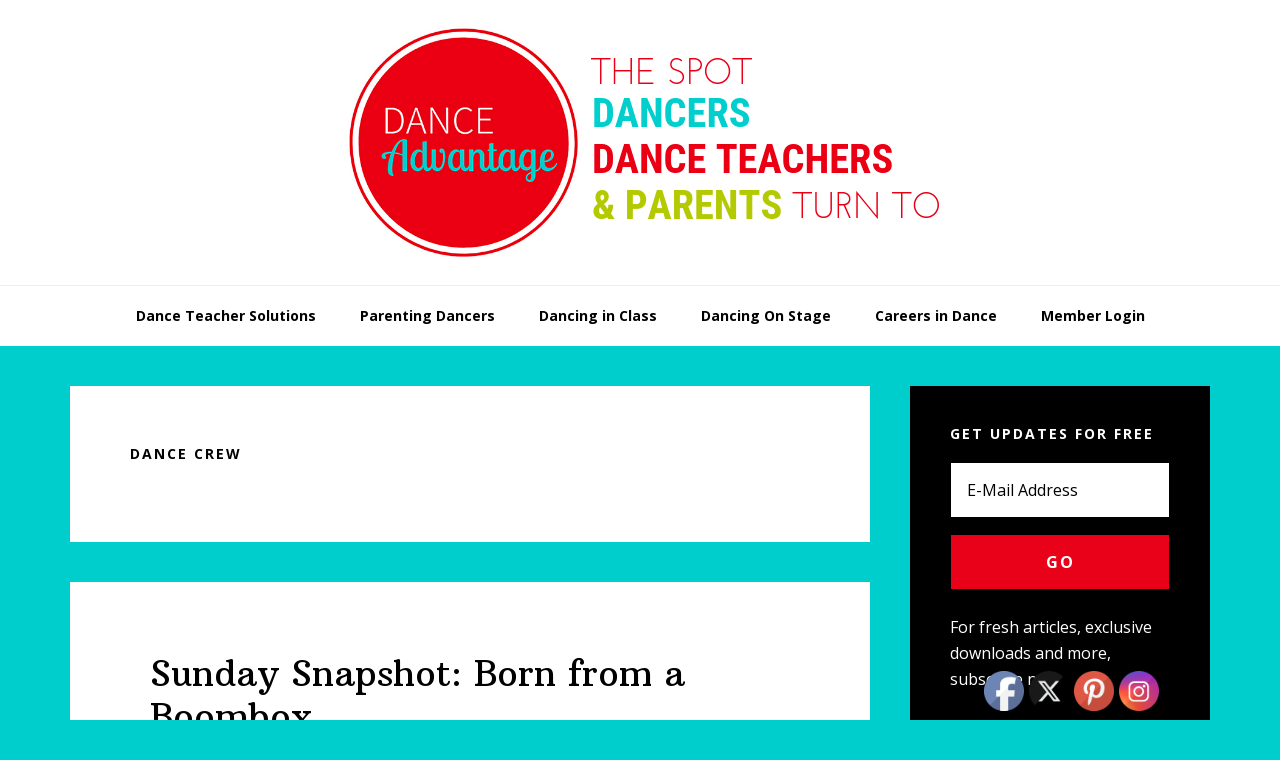

--- FILE ---
content_type: text/html; charset=UTF-8
request_url: https://www.danceadvantage.net/tag/dance-crew/
body_size: 19882
content:
<!DOCTYPE html>
<html dir="ltr" lang="en-US" prefix="og: https://ogp.me/ns#">
<head >
<meta charset="UTF-8" />
<meta name="viewport" content="width=device-width, initial-scale=1" />
<title>dance crew - Dance Advantage</title>
	<style>img:is([sizes="auto" i], [sizes^="auto," i]) { contain-intrinsic-size: 3000px 1500px }</style>
	
		<!-- All in One SEO 4.8.3.2 - aioseo.com -->
	<meta name="robots" content="max-image-preview:large" />
	<link rel="canonical" href="https://www.danceadvantage.net/tag/dance-crew/" />
	<meta name="generator" content="All in One SEO (AIOSEO) 4.8.3.2" />
		<script type="application/ld+json" class="aioseo-schema">
			{"@context":"https:\/\/schema.org","@graph":[{"@type":"BreadcrumbList","@id":"https:\/\/www.danceadvantage.net\/tag\/dance-crew\/#breadcrumblist","itemListElement":[{"@type":"ListItem","@id":"https:\/\/www.danceadvantage.net#listItem","position":1,"name":"Home","item":"https:\/\/www.danceadvantage.net","nextItem":{"@type":"ListItem","@id":"https:\/\/www.danceadvantage.net\/tag\/dance-crew\/#listItem","name":"dance crew"}},{"@type":"ListItem","@id":"https:\/\/www.danceadvantage.net\/tag\/dance-crew\/#listItem","position":2,"name":"dance crew","previousItem":{"@type":"ListItem","@id":"https:\/\/www.danceadvantage.net#listItem","name":"Home"}}]},{"@type":"CollectionPage","@id":"https:\/\/www.danceadvantage.net\/tag\/dance-crew\/#collectionpage","url":"https:\/\/www.danceadvantage.net\/tag\/dance-crew\/","name":"dance crew - Dance Advantage","inLanguage":"en-US","isPartOf":{"@id":"https:\/\/www.danceadvantage.net\/#website"},"breadcrumb":{"@id":"https:\/\/www.danceadvantage.net\/tag\/dance-crew\/#breadcrumblist"}},{"@type":"Organization","@id":"https:\/\/www.danceadvantage.net\/#organization","name":"Dance Advantage","description":"Solutions For All Stages Of Your Dance Life","url":"https:\/\/www.danceadvantage.net\/"},{"@type":"WebSite","@id":"https:\/\/www.danceadvantage.net\/#website","url":"https:\/\/www.danceadvantage.net\/","name":"Dance Advantage","description":"Solutions For All Stages Of Your Dance Life","inLanguage":"en-US","publisher":{"@id":"https:\/\/www.danceadvantage.net\/#organization"}}]}
		</script>
		<!-- All in One SEO -->

<link rel='dns-prefetch' href='//fonts.googleapis.com' />
<link rel='dns-prefetch' href='//fonts.bunny.net' />
<link rel="alternate" type="application/rss+xml" title="Dance Advantage &raquo; Feed" href="https://www.danceadvantage.net/feed/" />
<link rel="alternate" type="application/rss+xml" title="Dance Advantage &raquo; Comments Feed" href="https://www.danceadvantage.net/comments/feed/" />
<script type="text/javascript" id="wpp-js" src="https://www.danceadvantage.net/wp-content/plugins/wordpress-popular-posts/assets/js/wpp.min.js?ver=7.3.3" data-sampling="0" data-sampling-rate="100" data-api-url="https://www.danceadvantage.net/wp-json/wordpress-popular-posts" data-post-id="0" data-token="815c6b78e1" data-lang="0" data-debug="0"></script>
<link rel="alternate" type="application/rss+xml" title="Dance Advantage &raquo; dance crew Tag Feed" href="https://www.danceadvantage.net/tag/dance-crew/feed/" />
		<!-- This site uses the Google Analytics by MonsterInsights plugin v9.11.1 - Using Analytics tracking - https://www.monsterinsights.com/ -->
							<script src="//www.googletagmanager.com/gtag/js?id=G-YD038V6X1R"  data-cfasync="false" data-wpfc-render="false" type="text/javascript" async></script>
			<script data-cfasync="false" data-wpfc-render="false" type="text/javascript">
				var mi_version = '9.11.1';
				var mi_track_user = true;
				var mi_no_track_reason = '';
								var MonsterInsightsDefaultLocations = {"page_location":"https:\/\/www.danceadvantage.net\/tag\/dance-crew\/"};
								if ( typeof MonsterInsightsPrivacyGuardFilter === 'function' ) {
					var MonsterInsightsLocations = (typeof MonsterInsightsExcludeQuery === 'object') ? MonsterInsightsPrivacyGuardFilter( MonsterInsightsExcludeQuery ) : MonsterInsightsPrivacyGuardFilter( MonsterInsightsDefaultLocations );
				} else {
					var MonsterInsightsLocations = (typeof MonsterInsightsExcludeQuery === 'object') ? MonsterInsightsExcludeQuery : MonsterInsightsDefaultLocations;
				}

								var disableStrs = [
										'ga-disable-G-YD038V6X1R',
									];

				/* Function to detect opted out users */
				function __gtagTrackerIsOptedOut() {
					for (var index = 0; index < disableStrs.length; index++) {
						if (document.cookie.indexOf(disableStrs[index] + '=true') > -1) {
							return true;
						}
					}

					return false;
				}

				/* Disable tracking if the opt-out cookie exists. */
				if (__gtagTrackerIsOptedOut()) {
					for (var index = 0; index < disableStrs.length; index++) {
						window[disableStrs[index]] = true;
					}
				}

				/* Opt-out function */
				function __gtagTrackerOptout() {
					for (var index = 0; index < disableStrs.length; index++) {
						document.cookie = disableStrs[index] + '=true; expires=Thu, 31 Dec 2099 23:59:59 UTC; path=/';
						window[disableStrs[index]] = true;
					}
				}

				if ('undefined' === typeof gaOptout) {
					function gaOptout() {
						__gtagTrackerOptout();
					}
				}
								window.dataLayer = window.dataLayer || [];

				window.MonsterInsightsDualTracker = {
					helpers: {},
					trackers: {},
				};
				if (mi_track_user) {
					function __gtagDataLayer() {
						dataLayer.push(arguments);
					}

					function __gtagTracker(type, name, parameters) {
						if (!parameters) {
							parameters = {};
						}

						if (parameters.send_to) {
							__gtagDataLayer.apply(null, arguments);
							return;
						}

						if (type === 'event') {
														parameters.send_to = monsterinsights_frontend.v4_id;
							var hookName = name;
							if (typeof parameters['event_category'] !== 'undefined') {
								hookName = parameters['event_category'] + ':' + name;
							}

							if (typeof MonsterInsightsDualTracker.trackers[hookName] !== 'undefined') {
								MonsterInsightsDualTracker.trackers[hookName](parameters);
							} else {
								__gtagDataLayer('event', name, parameters);
							}
							
						} else {
							__gtagDataLayer.apply(null, arguments);
						}
					}

					__gtagTracker('js', new Date());
					__gtagTracker('set', {
						'developer_id.dZGIzZG': true,
											});
					if ( MonsterInsightsLocations.page_location ) {
						__gtagTracker('set', MonsterInsightsLocations);
					}
										__gtagTracker('config', 'G-YD038V6X1R', {"forceSSL":"true"} );
										window.gtag = __gtagTracker;										(function () {
						/* https://developers.google.com/analytics/devguides/collection/analyticsjs/ */
						/* ga and __gaTracker compatibility shim. */
						var noopfn = function () {
							return null;
						};
						var newtracker = function () {
							return new Tracker();
						};
						var Tracker = function () {
							return null;
						};
						var p = Tracker.prototype;
						p.get = noopfn;
						p.set = noopfn;
						p.send = function () {
							var args = Array.prototype.slice.call(arguments);
							args.unshift('send');
							__gaTracker.apply(null, args);
						};
						var __gaTracker = function () {
							var len = arguments.length;
							if (len === 0) {
								return;
							}
							var f = arguments[len - 1];
							if (typeof f !== 'object' || f === null || typeof f.hitCallback !== 'function') {
								if ('send' === arguments[0]) {
									var hitConverted, hitObject = false, action;
									if ('event' === arguments[1]) {
										if ('undefined' !== typeof arguments[3]) {
											hitObject = {
												'eventAction': arguments[3],
												'eventCategory': arguments[2],
												'eventLabel': arguments[4],
												'value': arguments[5] ? arguments[5] : 1,
											}
										}
									}
									if ('pageview' === arguments[1]) {
										if ('undefined' !== typeof arguments[2]) {
											hitObject = {
												'eventAction': 'page_view',
												'page_path': arguments[2],
											}
										}
									}
									if (typeof arguments[2] === 'object') {
										hitObject = arguments[2];
									}
									if (typeof arguments[5] === 'object') {
										Object.assign(hitObject, arguments[5]);
									}
									if ('undefined' !== typeof arguments[1].hitType) {
										hitObject = arguments[1];
										if ('pageview' === hitObject.hitType) {
											hitObject.eventAction = 'page_view';
										}
									}
									if (hitObject) {
										action = 'timing' === arguments[1].hitType ? 'timing_complete' : hitObject.eventAction;
										hitConverted = mapArgs(hitObject);
										__gtagTracker('event', action, hitConverted);
									}
								}
								return;
							}

							function mapArgs(args) {
								var arg, hit = {};
								var gaMap = {
									'eventCategory': 'event_category',
									'eventAction': 'event_action',
									'eventLabel': 'event_label',
									'eventValue': 'event_value',
									'nonInteraction': 'non_interaction',
									'timingCategory': 'event_category',
									'timingVar': 'name',
									'timingValue': 'value',
									'timingLabel': 'event_label',
									'page': 'page_path',
									'location': 'page_location',
									'title': 'page_title',
									'referrer' : 'page_referrer',
								};
								for (arg in args) {
																		if (!(!args.hasOwnProperty(arg) || !gaMap.hasOwnProperty(arg))) {
										hit[gaMap[arg]] = args[arg];
									} else {
										hit[arg] = args[arg];
									}
								}
								return hit;
							}

							try {
								f.hitCallback();
							} catch (ex) {
							}
						};
						__gaTracker.create = newtracker;
						__gaTracker.getByName = newtracker;
						__gaTracker.getAll = function () {
							return [];
						};
						__gaTracker.remove = noopfn;
						__gaTracker.loaded = true;
						window['__gaTracker'] = __gaTracker;
					})();
									} else {
										console.log("");
					(function () {
						function __gtagTracker() {
							return null;
						}

						window['__gtagTracker'] = __gtagTracker;
						window['gtag'] = __gtagTracker;
					})();
									}
			</script>
							<!-- / Google Analytics by MonsterInsights -->
		<script type="text/javascript">
/* <![CDATA[ */
window._wpemojiSettings = {"baseUrl":"https:\/\/s.w.org\/images\/core\/emoji\/16.0.1\/72x72\/","ext":".png","svgUrl":"https:\/\/s.w.org\/images\/core\/emoji\/16.0.1\/svg\/","svgExt":".svg","source":{"concatemoji":"https:\/\/www.danceadvantage.net\/wp-includes\/js\/wp-emoji-release.min.js?ver=840c5ef7960b91742b16f6c1283d371c"}};
/*! This file is auto-generated */
!function(s,n){var o,i,e;function c(e){try{var t={supportTests:e,timestamp:(new Date).valueOf()};sessionStorage.setItem(o,JSON.stringify(t))}catch(e){}}function p(e,t,n){e.clearRect(0,0,e.canvas.width,e.canvas.height),e.fillText(t,0,0);var t=new Uint32Array(e.getImageData(0,0,e.canvas.width,e.canvas.height).data),a=(e.clearRect(0,0,e.canvas.width,e.canvas.height),e.fillText(n,0,0),new Uint32Array(e.getImageData(0,0,e.canvas.width,e.canvas.height).data));return t.every(function(e,t){return e===a[t]})}function u(e,t){e.clearRect(0,0,e.canvas.width,e.canvas.height),e.fillText(t,0,0);for(var n=e.getImageData(16,16,1,1),a=0;a<n.data.length;a++)if(0!==n.data[a])return!1;return!0}function f(e,t,n,a){switch(t){case"flag":return n(e,"\ud83c\udff3\ufe0f\u200d\u26a7\ufe0f","\ud83c\udff3\ufe0f\u200b\u26a7\ufe0f")?!1:!n(e,"\ud83c\udde8\ud83c\uddf6","\ud83c\udde8\u200b\ud83c\uddf6")&&!n(e,"\ud83c\udff4\udb40\udc67\udb40\udc62\udb40\udc65\udb40\udc6e\udb40\udc67\udb40\udc7f","\ud83c\udff4\u200b\udb40\udc67\u200b\udb40\udc62\u200b\udb40\udc65\u200b\udb40\udc6e\u200b\udb40\udc67\u200b\udb40\udc7f");case"emoji":return!a(e,"\ud83e\udedf")}return!1}function g(e,t,n,a){var r="undefined"!=typeof WorkerGlobalScope&&self instanceof WorkerGlobalScope?new OffscreenCanvas(300,150):s.createElement("canvas"),o=r.getContext("2d",{willReadFrequently:!0}),i=(o.textBaseline="top",o.font="600 32px Arial",{});return e.forEach(function(e){i[e]=t(o,e,n,a)}),i}function t(e){var t=s.createElement("script");t.src=e,t.defer=!0,s.head.appendChild(t)}"undefined"!=typeof Promise&&(o="wpEmojiSettingsSupports",i=["flag","emoji"],n.supports={everything:!0,everythingExceptFlag:!0},e=new Promise(function(e){s.addEventListener("DOMContentLoaded",e,{once:!0})}),new Promise(function(t){var n=function(){try{var e=JSON.parse(sessionStorage.getItem(o));if("object"==typeof e&&"number"==typeof e.timestamp&&(new Date).valueOf()<e.timestamp+604800&&"object"==typeof e.supportTests)return e.supportTests}catch(e){}return null}();if(!n){if("undefined"!=typeof Worker&&"undefined"!=typeof OffscreenCanvas&&"undefined"!=typeof URL&&URL.createObjectURL&&"undefined"!=typeof Blob)try{var e="postMessage("+g.toString()+"("+[JSON.stringify(i),f.toString(),p.toString(),u.toString()].join(",")+"));",a=new Blob([e],{type:"text/javascript"}),r=new Worker(URL.createObjectURL(a),{name:"wpTestEmojiSupports"});return void(r.onmessage=function(e){c(n=e.data),r.terminate(),t(n)})}catch(e){}c(n=g(i,f,p,u))}t(n)}).then(function(e){for(var t in e)n.supports[t]=e[t],n.supports.everything=n.supports.everything&&n.supports[t],"flag"!==t&&(n.supports.everythingExceptFlag=n.supports.everythingExceptFlag&&n.supports[t]);n.supports.everythingExceptFlag=n.supports.everythingExceptFlag&&!n.supports.flag,n.DOMReady=!1,n.readyCallback=function(){n.DOMReady=!0}}).then(function(){return e}).then(function(){var e;n.supports.everything||(n.readyCallback(),(e=n.source||{}).concatemoji?t(e.concatemoji):e.wpemoji&&e.twemoji&&(t(e.twemoji),t(e.wpemoji)))}))}((window,document),window._wpemojiSettings);
/* ]]> */
</script>
<!-- www.danceadvantage.net is managing ads with Advanced Ads 2.0.9 – https://wpadvancedads.com/ --><script id="dance-ready">
			window.advanced_ads_ready=function(e,a){a=a||"complete";var d=function(e){return"interactive"===a?"loading"!==e:"complete"===e};d(document.readyState)?e():document.addEventListener("readystatechange",(function(a){d(a.target.readyState)&&e()}),{once:"interactive"===a})},window.advanced_ads_ready_queue=window.advanced_ads_ready_queue||[];		</script>
		<link rel='stylesheet' id='wellness-pro-css' href='https://www.danceadvantage.net/wp-content/themes/wellness-pro/style.css?ver=1.0.0' type='text/css' media='all' />
<style id='wellness-pro-inline-css' type='text/css'>


		a,
		.accent-color,
		.book-author .book-author-link:focus,
		.book-author .book-author-link:hover,
		.entry-header .entry-meta .entry-author-link:focus,
		.entry-header .entry-meta .entry-author-link:hover,
		.entry-title a:focus,
		.entry-title a:hover,
		.genesis-nav-menu .current-menu-item > a,
		.genesis-nav-menu .sub-menu .current-menu-item > a:focus,
		.genesis-nav-menu .sub-menu .current-menu-item > a:hover,
		.genesis-nav-menu a:focus,
		.genesis-nav-menu a:hover,
		.js .menu-toggle:focus,
		.js nav button:focus {
			color: #e90119;
		}

		.archive-pagination .active a,
		.archive-pagination a:focus,
		.archive-pagination a:hover,
		.sidebar .enews-widget input[type="submit"] {
			background-color: #e90119;
			color: #ffffff;
		}

		

		.footer-widgets a:focus,
		.footer-widgets a:hover,
		.genesis-nav-menu .sub-menu .current-menu-item > a:focus,
		.genesis-nav-menu .sub-menu .current-menu-item > a:hover,
		.genesis-nav-menu .sub-menu a:focus,
		.genesis-nav-menu .sub-menu a:hover,
		.site-footer a:focus,
		.site-footer a:hover {
			color: #00cecc;
		}

		button:focus,
		button:hover,
		input:focus[type="button"],
		input:focus[type="reset"],
		input:focus[type="submit"],
		input:hover[type="button"],
		input:hover[type="reset"],
		input:hover[type="submit"],
		.button:focus,
		.button:hover,
		.entry-content .button:focus,
		.entry-content .button:hover,
		.featured-content .book-featured-text-banner {
			background-color: #00cecc;
			color: #333333;
		}

		.button:focus:after,
		.button:focus:before,
		.button:hover:after,
		.button:hover:before,
		.genesis-nav-menu > .highlight a {
			border-bottom-color: #00cecc;
			border-top-color: #00cecc;
		}

		
</style>
<style id='wp-emoji-styles-inline-css' type='text/css'>

	img.wp-smiley, img.emoji {
		display: inline !important;
		border: none !important;
		box-shadow: none !important;
		height: 1em !important;
		width: 1em !important;
		margin: 0 0.07em !important;
		vertical-align: -0.1em !important;
		background: none !important;
		padding: 0 !important;
	}
</style>
<link rel='stylesheet' id='wp-block-library-css' href='https://www.danceadvantage.net/wp-includes/css/dist/block-library/style.min.css?ver=840c5ef7960b91742b16f6c1283d371c' type='text/css' media='all' />
<style id='classic-theme-styles-inline-css' type='text/css'>
/*! This file is auto-generated */
.wp-block-button__link{color:#fff;background-color:#32373c;border-radius:9999px;box-shadow:none;text-decoration:none;padding:calc(.667em + 2px) calc(1.333em + 2px);font-size:1.125em}.wp-block-file__button{background:#32373c;color:#fff;text-decoration:none}
</style>
<link rel='stylesheet' id='edd-blocks-css' href='https://www.danceadvantage.net/wp-content/plugins/easy-digital-downloads/includes/blocks/assets/css/edd-blocks.css?ver=3.3.9' type='text/css' media='all' />
<style id='global-styles-inline-css' type='text/css'>
:root{--wp--preset--aspect-ratio--square: 1;--wp--preset--aspect-ratio--4-3: 4/3;--wp--preset--aspect-ratio--3-4: 3/4;--wp--preset--aspect-ratio--3-2: 3/2;--wp--preset--aspect-ratio--2-3: 2/3;--wp--preset--aspect-ratio--16-9: 16/9;--wp--preset--aspect-ratio--9-16: 9/16;--wp--preset--color--black: #000000;--wp--preset--color--cyan-bluish-gray: #abb8c3;--wp--preset--color--white: #ffffff;--wp--preset--color--pale-pink: #f78da7;--wp--preset--color--vivid-red: #cf2e2e;--wp--preset--color--luminous-vivid-orange: #ff6900;--wp--preset--color--luminous-vivid-amber: #fcb900;--wp--preset--color--light-green-cyan: #7bdcb5;--wp--preset--color--vivid-green-cyan: #00d084;--wp--preset--color--pale-cyan-blue: #8ed1fc;--wp--preset--color--vivid-cyan-blue: #0693e3;--wp--preset--color--vivid-purple: #9b51e0;--wp--preset--gradient--vivid-cyan-blue-to-vivid-purple: linear-gradient(135deg,rgba(6,147,227,1) 0%,rgb(155,81,224) 100%);--wp--preset--gradient--light-green-cyan-to-vivid-green-cyan: linear-gradient(135deg,rgb(122,220,180) 0%,rgb(0,208,130) 100%);--wp--preset--gradient--luminous-vivid-amber-to-luminous-vivid-orange: linear-gradient(135deg,rgba(252,185,0,1) 0%,rgba(255,105,0,1) 100%);--wp--preset--gradient--luminous-vivid-orange-to-vivid-red: linear-gradient(135deg,rgba(255,105,0,1) 0%,rgb(207,46,46) 100%);--wp--preset--gradient--very-light-gray-to-cyan-bluish-gray: linear-gradient(135deg,rgb(238,238,238) 0%,rgb(169,184,195) 100%);--wp--preset--gradient--cool-to-warm-spectrum: linear-gradient(135deg,rgb(74,234,220) 0%,rgb(151,120,209) 20%,rgb(207,42,186) 40%,rgb(238,44,130) 60%,rgb(251,105,98) 80%,rgb(254,248,76) 100%);--wp--preset--gradient--blush-light-purple: linear-gradient(135deg,rgb(255,206,236) 0%,rgb(152,150,240) 100%);--wp--preset--gradient--blush-bordeaux: linear-gradient(135deg,rgb(254,205,165) 0%,rgb(254,45,45) 50%,rgb(107,0,62) 100%);--wp--preset--gradient--luminous-dusk: linear-gradient(135deg,rgb(255,203,112) 0%,rgb(199,81,192) 50%,rgb(65,88,208) 100%);--wp--preset--gradient--pale-ocean: linear-gradient(135deg,rgb(255,245,203) 0%,rgb(182,227,212) 50%,rgb(51,167,181) 100%);--wp--preset--gradient--electric-grass: linear-gradient(135deg,rgb(202,248,128) 0%,rgb(113,206,126) 100%);--wp--preset--gradient--midnight: linear-gradient(135deg,rgb(2,3,129) 0%,rgb(40,116,252) 100%);--wp--preset--font-size--small: 13px;--wp--preset--font-size--medium: 20px;--wp--preset--font-size--large: 36px;--wp--preset--font-size--x-large: 42px;--wp--preset--spacing--20: 0.44rem;--wp--preset--spacing--30: 0.67rem;--wp--preset--spacing--40: 1rem;--wp--preset--spacing--50: 1.5rem;--wp--preset--spacing--60: 2.25rem;--wp--preset--spacing--70: 3.38rem;--wp--preset--spacing--80: 5.06rem;--wp--preset--shadow--natural: 6px 6px 9px rgba(0, 0, 0, 0.2);--wp--preset--shadow--deep: 12px 12px 50px rgba(0, 0, 0, 0.4);--wp--preset--shadow--sharp: 6px 6px 0px rgba(0, 0, 0, 0.2);--wp--preset--shadow--outlined: 6px 6px 0px -3px rgba(255, 255, 255, 1), 6px 6px rgba(0, 0, 0, 1);--wp--preset--shadow--crisp: 6px 6px 0px rgba(0, 0, 0, 1);}:where(.is-layout-flex){gap: 0.5em;}:where(.is-layout-grid){gap: 0.5em;}body .is-layout-flex{display: flex;}.is-layout-flex{flex-wrap: wrap;align-items: center;}.is-layout-flex > :is(*, div){margin: 0;}body .is-layout-grid{display: grid;}.is-layout-grid > :is(*, div){margin: 0;}:where(.wp-block-columns.is-layout-flex){gap: 2em;}:where(.wp-block-columns.is-layout-grid){gap: 2em;}:where(.wp-block-post-template.is-layout-flex){gap: 1.25em;}:where(.wp-block-post-template.is-layout-grid){gap: 1.25em;}.has-black-color{color: var(--wp--preset--color--black) !important;}.has-cyan-bluish-gray-color{color: var(--wp--preset--color--cyan-bluish-gray) !important;}.has-white-color{color: var(--wp--preset--color--white) !important;}.has-pale-pink-color{color: var(--wp--preset--color--pale-pink) !important;}.has-vivid-red-color{color: var(--wp--preset--color--vivid-red) !important;}.has-luminous-vivid-orange-color{color: var(--wp--preset--color--luminous-vivid-orange) !important;}.has-luminous-vivid-amber-color{color: var(--wp--preset--color--luminous-vivid-amber) !important;}.has-light-green-cyan-color{color: var(--wp--preset--color--light-green-cyan) !important;}.has-vivid-green-cyan-color{color: var(--wp--preset--color--vivid-green-cyan) !important;}.has-pale-cyan-blue-color{color: var(--wp--preset--color--pale-cyan-blue) !important;}.has-vivid-cyan-blue-color{color: var(--wp--preset--color--vivid-cyan-blue) !important;}.has-vivid-purple-color{color: var(--wp--preset--color--vivid-purple) !important;}.has-black-background-color{background-color: var(--wp--preset--color--black) !important;}.has-cyan-bluish-gray-background-color{background-color: var(--wp--preset--color--cyan-bluish-gray) !important;}.has-white-background-color{background-color: var(--wp--preset--color--white) !important;}.has-pale-pink-background-color{background-color: var(--wp--preset--color--pale-pink) !important;}.has-vivid-red-background-color{background-color: var(--wp--preset--color--vivid-red) !important;}.has-luminous-vivid-orange-background-color{background-color: var(--wp--preset--color--luminous-vivid-orange) !important;}.has-luminous-vivid-amber-background-color{background-color: var(--wp--preset--color--luminous-vivid-amber) !important;}.has-light-green-cyan-background-color{background-color: var(--wp--preset--color--light-green-cyan) !important;}.has-vivid-green-cyan-background-color{background-color: var(--wp--preset--color--vivid-green-cyan) !important;}.has-pale-cyan-blue-background-color{background-color: var(--wp--preset--color--pale-cyan-blue) !important;}.has-vivid-cyan-blue-background-color{background-color: var(--wp--preset--color--vivid-cyan-blue) !important;}.has-vivid-purple-background-color{background-color: var(--wp--preset--color--vivid-purple) !important;}.has-black-border-color{border-color: var(--wp--preset--color--black) !important;}.has-cyan-bluish-gray-border-color{border-color: var(--wp--preset--color--cyan-bluish-gray) !important;}.has-white-border-color{border-color: var(--wp--preset--color--white) !important;}.has-pale-pink-border-color{border-color: var(--wp--preset--color--pale-pink) !important;}.has-vivid-red-border-color{border-color: var(--wp--preset--color--vivid-red) !important;}.has-luminous-vivid-orange-border-color{border-color: var(--wp--preset--color--luminous-vivid-orange) !important;}.has-luminous-vivid-amber-border-color{border-color: var(--wp--preset--color--luminous-vivid-amber) !important;}.has-light-green-cyan-border-color{border-color: var(--wp--preset--color--light-green-cyan) !important;}.has-vivid-green-cyan-border-color{border-color: var(--wp--preset--color--vivid-green-cyan) !important;}.has-pale-cyan-blue-border-color{border-color: var(--wp--preset--color--pale-cyan-blue) !important;}.has-vivid-cyan-blue-border-color{border-color: var(--wp--preset--color--vivid-cyan-blue) !important;}.has-vivid-purple-border-color{border-color: var(--wp--preset--color--vivid-purple) !important;}.has-vivid-cyan-blue-to-vivid-purple-gradient-background{background: var(--wp--preset--gradient--vivid-cyan-blue-to-vivid-purple) !important;}.has-light-green-cyan-to-vivid-green-cyan-gradient-background{background: var(--wp--preset--gradient--light-green-cyan-to-vivid-green-cyan) !important;}.has-luminous-vivid-amber-to-luminous-vivid-orange-gradient-background{background: var(--wp--preset--gradient--luminous-vivid-amber-to-luminous-vivid-orange) !important;}.has-luminous-vivid-orange-to-vivid-red-gradient-background{background: var(--wp--preset--gradient--luminous-vivid-orange-to-vivid-red) !important;}.has-very-light-gray-to-cyan-bluish-gray-gradient-background{background: var(--wp--preset--gradient--very-light-gray-to-cyan-bluish-gray) !important;}.has-cool-to-warm-spectrum-gradient-background{background: var(--wp--preset--gradient--cool-to-warm-spectrum) !important;}.has-blush-light-purple-gradient-background{background: var(--wp--preset--gradient--blush-light-purple) !important;}.has-blush-bordeaux-gradient-background{background: var(--wp--preset--gradient--blush-bordeaux) !important;}.has-luminous-dusk-gradient-background{background: var(--wp--preset--gradient--luminous-dusk) !important;}.has-pale-ocean-gradient-background{background: var(--wp--preset--gradient--pale-ocean) !important;}.has-electric-grass-gradient-background{background: var(--wp--preset--gradient--electric-grass) !important;}.has-midnight-gradient-background{background: var(--wp--preset--gradient--midnight) !important;}.has-small-font-size{font-size: var(--wp--preset--font-size--small) !important;}.has-medium-font-size{font-size: var(--wp--preset--font-size--medium) !important;}.has-large-font-size{font-size: var(--wp--preset--font-size--large) !important;}.has-x-large-font-size{font-size: var(--wp--preset--font-size--x-large) !important;}
:where(.wp-block-post-template.is-layout-flex){gap: 1.25em;}:where(.wp-block-post-template.is-layout-grid){gap: 1.25em;}
:where(.wp-block-columns.is-layout-flex){gap: 2em;}:where(.wp-block-columns.is-layout-grid){gap: 2em;}
:root :where(.wp-block-pullquote){font-size: 1.5em;line-height: 1.6;}
</style>
<link rel='stylesheet' id='tm_clicktotweet-css' href='https://www.danceadvantage.net/wp-content/plugins/click-to-tweet-by-todaymade/assets/css/styles.css?ver=840c5ef7960b91742b16f6c1283d371c' type='text/css' media='all' />
<link rel='stylesheet' id='SFSImainCss-css' href='https://www.danceadvantage.net/wp-content/plugins/ultimate-social-media-icons/css/sfsi-style.css?ver=2.9.5' type='text/css' media='all' />
<link rel='stylesheet' id='edd-styles-css' href='https://www.danceadvantage.net/wp-content/plugins/easy-digital-downloads/assets/css/edd.min.css?ver=3.3.9' type='text/css' media='all' />
<link rel='stylesheet' id='mc4wp-form-themes-css' href='https://www.danceadvantage.net/wp-content/plugins/mailchimp-for-wp/assets/css/form-themes.css?ver=4.10.4' type='text/css' media='all' />
<link rel='stylesheet' id='wordpress-popular-posts-css-css' href='https://www.danceadvantage.net/wp-content/plugins/wordpress-popular-posts/assets/css/wpp.css?ver=7.3.3' type='text/css' media='all' />
<link rel='stylesheet' id='wellness-fonts-css' href='//fonts.googleapis.com/css?family=Open+Sans%3A400%2C700%7CArbutus+Slab&#038;ver=1.0.0' type='text/css' media='all' />
<link rel='stylesheet' id='dashicons-css' href='https://www.danceadvantage.net/wp-includes/css/dashicons.min.css?ver=840c5ef7960b91742b16f6c1283d371c' type='text/css' media='all' />
<style id='akismet-widget-style-inline-css' type='text/css'>

			.a-stats {
				--akismet-color-mid-green: #357b49;
				--akismet-color-white: #fff;
				--akismet-color-light-grey: #f6f7f7;

				max-width: 350px;
				width: auto;
			}

			.a-stats * {
				all: unset;
				box-sizing: border-box;
			}

			.a-stats strong {
				font-weight: 600;
			}

			.a-stats a.a-stats__link,
			.a-stats a.a-stats__link:visited,
			.a-stats a.a-stats__link:active {
				background: var(--akismet-color-mid-green);
				border: none;
				box-shadow: none;
				border-radius: 8px;
				color: var(--akismet-color-white);
				cursor: pointer;
				display: block;
				font-family: -apple-system, BlinkMacSystemFont, 'Segoe UI', 'Roboto', 'Oxygen-Sans', 'Ubuntu', 'Cantarell', 'Helvetica Neue', sans-serif;
				font-weight: 500;
				padding: 12px;
				text-align: center;
				text-decoration: none;
				transition: all 0.2s ease;
			}

			/* Extra specificity to deal with TwentyTwentyOne focus style */
			.widget .a-stats a.a-stats__link:focus {
				background: var(--akismet-color-mid-green);
				color: var(--akismet-color-white);
				text-decoration: none;
			}

			.a-stats a.a-stats__link:hover {
				filter: brightness(110%);
				box-shadow: 0 4px 12px rgba(0, 0, 0, 0.06), 0 0 2px rgba(0, 0, 0, 0.16);
			}

			.a-stats .count {
				color: var(--akismet-color-white);
				display: block;
				font-size: 1.5em;
				line-height: 1.4;
				padding: 0 13px;
				white-space: nowrap;
			}
		
</style>
<link rel='stylesheet' id='sab-font-css' href='https://fonts.bunny.net/css?family=Sofia:400,700,400italic,700italic|Lato:400,700,400italic,700italic&#038;subset=latin' type='text/css' media='all' />
<script type="text/javascript" src="https://www.danceadvantage.net/wp-content/plugins/google-analytics-for-wordpress/assets/js/frontend-gtag.min.js?ver=9.11.1" id="monsterinsights-frontend-script-js" async="async" data-wp-strategy="async"></script>
<script data-cfasync="false" data-wpfc-render="false" type="text/javascript" id='monsterinsights-frontend-script-js-extra'>/* <![CDATA[ */
var monsterinsights_frontend = {"js_events_tracking":"true","download_extensions":"doc,pdf,ppt,zip,xls,docx,pptx,xlsx","inbound_paths":"[]","home_url":"https:\/\/www.danceadvantage.net","hash_tracking":"false","v4_id":"G-YD038V6X1R"};/* ]]> */
</script>
<script type="text/javascript" src="https://www.danceadvantage.net/wp-includes/js/jquery/jquery.min.js?ver=3.7.1" id="jquery-core-js"></script>
<script type="text/javascript" src="https://www.danceadvantage.net/wp-includes/js/jquery/jquery-migrate.min.js?ver=3.4.1" id="jquery-migrate-js"></script>
<script type="text/javascript" src="https://www.danceadvantage.net/wp-content/plugins/wp-hide-post/public/js/wp-hide-post-public.js?ver=2.0.10" id="wp-hide-post-js"></script>
<link rel="https://api.w.org/" href="https://www.danceadvantage.net/wp-json/" /><link rel="alternate" title="JSON" type="application/json" href="https://www.danceadvantage.net/wp-json/wp/v2/tags/5887" />
		<!-- GA Google Analytics @ https://m0n.co/ga -->
		<script async src="https://www.googletagmanager.com/gtag/js?id=G-497ZMCS1X1"></script>
		<script>
			window.dataLayer = window.dataLayer || [];
			function gtag(){dataLayer.push(arguments);}
			gtag('js', new Date());
			gtag('config', 'G-497ZMCS1X1');
		</script>

	<link rel="publisher" href="https://google.com/+danceadvantage"/>
<meta name="follow.[base64]" content="5YeESSS8Mwzb12scHaDw"/><meta name="generator" content="Easy Digital Downloads v3.3.9" />
            <style id="wpp-loading-animation-styles">@-webkit-keyframes bgslide{from{background-position-x:0}to{background-position-x:-200%}}@keyframes bgslide{from{background-position-x:0}to{background-position-x:-200%}}.wpp-widget-block-placeholder,.wpp-shortcode-placeholder{margin:0 auto;width:60px;height:3px;background:#dd3737;background:linear-gradient(90deg,#dd3737 0%,#571313 10%,#dd3737 100%);background-size:200% auto;border-radius:3px;-webkit-animation:bgslide 1s infinite linear;animation:bgslide 1s infinite linear}</style>
            <meta name="google-site-verification" content="yI_n2_m0GPbSw6L48q17QQ9_1lNxylIeYCLFvEsrgeU" /><style>.mc4wp-checkbox-wp-comment-form{clear:both;width:auto;display:block;position:static}.mc4wp-checkbox-wp-comment-form input{float:none;vertical-align:middle;-webkit-appearance:checkbox;width:auto;max-width:21px;margin:0 6px 0 0;padding:0;position:static;display:inline-block!important}.mc4wp-checkbox-wp-comment-form label{float:none;cursor:pointer;width:auto;margin:0 0 16px;display:block;position:static}</style><style type="text/css" id="custom-background-css">
body.custom-background { background-color: #00cecc; }
</style>
	<style type="text/css">.saboxplugin-wrap{-webkit-box-sizing:border-box;-moz-box-sizing:border-box;-ms-box-sizing:border-box;box-sizing:border-box;border:1px solid #eee;width:100%;clear:both;display:block;overflow:hidden;word-wrap:break-word;position:relative}.saboxplugin-wrap .saboxplugin-gravatar{float:left;padding:0 20px 20px 20px}.saboxplugin-wrap .saboxplugin-gravatar img{max-width:100px;height:auto;border-radius:0;}.saboxplugin-wrap .saboxplugin-authorname{font-size:18px;line-height:1;margin:20px 0 0 20px;display:block}.saboxplugin-wrap .saboxplugin-authorname a{text-decoration:none}.saboxplugin-wrap .saboxplugin-authorname a:focus{outline:0}.saboxplugin-wrap .saboxplugin-desc{display:block;margin:5px 20px}.saboxplugin-wrap .saboxplugin-desc a{text-decoration:underline}.saboxplugin-wrap .saboxplugin-desc p{margin:5px 0 12px}.saboxplugin-wrap .saboxplugin-web{margin:0 20px 15px;text-align:left}.saboxplugin-wrap .sab-web-position{text-align:right}.saboxplugin-wrap .saboxplugin-web a{color:#ccc;text-decoration:none}.saboxplugin-wrap .saboxplugin-socials{position:relative;display:block;background:#fcfcfc;padding:5px;border-top:1px solid #eee}.saboxplugin-wrap .saboxplugin-socials a svg{width:20px;height:20px}.saboxplugin-wrap .saboxplugin-socials a svg .st2{fill:#fff; transform-origin:center center;}.saboxplugin-wrap .saboxplugin-socials a svg .st1{fill:rgba(0,0,0,.3)}.saboxplugin-wrap .saboxplugin-socials a:hover{opacity:.8;-webkit-transition:opacity .4s;-moz-transition:opacity .4s;-o-transition:opacity .4s;transition:opacity .4s;box-shadow:none!important;-webkit-box-shadow:none!important}.saboxplugin-wrap .saboxplugin-socials .saboxplugin-icon-color{box-shadow:none;padding:0;border:0;-webkit-transition:opacity .4s;-moz-transition:opacity .4s;-o-transition:opacity .4s;transition:opacity .4s;display:inline-block;color:#fff;font-size:0;text-decoration:inherit;margin:5px;-webkit-border-radius:0;-moz-border-radius:0;-ms-border-radius:0;-o-border-radius:0;border-radius:0;overflow:hidden}.saboxplugin-wrap .saboxplugin-socials .saboxplugin-icon-grey{text-decoration:inherit;box-shadow:none;position:relative;display:-moz-inline-stack;display:inline-block;vertical-align:middle;zoom:1;margin:10px 5px;color:#444;fill:#444}.clearfix:after,.clearfix:before{content:' ';display:table;line-height:0;clear:both}.ie7 .clearfix{zoom:1}.saboxplugin-socials.sabox-colored .saboxplugin-icon-color .sab-twitch{border-color:#38245c}.saboxplugin-socials.sabox-colored .saboxplugin-icon-color .sab-addthis{border-color:#e91c00}.saboxplugin-socials.sabox-colored .saboxplugin-icon-color .sab-behance{border-color:#003eb0}.saboxplugin-socials.sabox-colored .saboxplugin-icon-color .sab-delicious{border-color:#06c}.saboxplugin-socials.sabox-colored .saboxplugin-icon-color .sab-deviantart{border-color:#036824}.saboxplugin-socials.sabox-colored .saboxplugin-icon-color .sab-digg{border-color:#00327c}.saboxplugin-socials.sabox-colored .saboxplugin-icon-color .sab-dribbble{border-color:#ba1655}.saboxplugin-socials.sabox-colored .saboxplugin-icon-color .sab-facebook{border-color:#1e2e4f}.saboxplugin-socials.sabox-colored .saboxplugin-icon-color .sab-flickr{border-color:#003576}.saboxplugin-socials.sabox-colored .saboxplugin-icon-color .sab-github{border-color:#264874}.saboxplugin-socials.sabox-colored .saboxplugin-icon-color .sab-google{border-color:#0b51c5}.saboxplugin-socials.sabox-colored .saboxplugin-icon-color .sab-googleplus{border-color:#96271a}.saboxplugin-socials.sabox-colored .saboxplugin-icon-color .sab-html5{border-color:#902e13}.saboxplugin-socials.sabox-colored .saboxplugin-icon-color .sab-instagram{border-color:#1630aa}.saboxplugin-socials.sabox-colored .saboxplugin-icon-color .sab-linkedin{border-color:#00344f}.saboxplugin-socials.sabox-colored .saboxplugin-icon-color .sab-pinterest{border-color:#5b040e}.saboxplugin-socials.sabox-colored .saboxplugin-icon-color .sab-reddit{border-color:#992900}.saboxplugin-socials.sabox-colored .saboxplugin-icon-color .sab-rss{border-color:#a43b0a}.saboxplugin-socials.sabox-colored .saboxplugin-icon-color .sab-sharethis{border-color:#5d8420}.saboxplugin-socials.sabox-colored .saboxplugin-icon-color .sab-skype{border-color:#00658a}.saboxplugin-socials.sabox-colored .saboxplugin-icon-color .sab-soundcloud{border-color:#995200}.saboxplugin-socials.sabox-colored .saboxplugin-icon-color .sab-spotify{border-color:#0f612c}.saboxplugin-socials.sabox-colored .saboxplugin-icon-color .sab-stackoverflow{border-color:#a95009}.saboxplugin-socials.sabox-colored .saboxplugin-icon-color .sab-steam{border-color:#006388}.saboxplugin-socials.sabox-colored .saboxplugin-icon-color .sab-user_email{border-color:#b84e05}.saboxplugin-socials.sabox-colored .saboxplugin-icon-color .sab-stumbleUpon{border-color:#9b280e}.saboxplugin-socials.sabox-colored .saboxplugin-icon-color .sab-tumblr{border-color:#10151b}.saboxplugin-socials.sabox-colored .saboxplugin-icon-color .sab-twitter{border-color:#0967a0}.saboxplugin-socials.sabox-colored .saboxplugin-icon-color .sab-vimeo{border-color:#0d7091}.saboxplugin-socials.sabox-colored .saboxplugin-icon-color .sab-windows{border-color:#003f71}.saboxplugin-socials.sabox-colored .saboxplugin-icon-color .sab-whatsapp{border-color:#003f71}.saboxplugin-socials.sabox-colored .saboxplugin-icon-color .sab-wordpress{border-color:#0f3647}.saboxplugin-socials.sabox-colored .saboxplugin-icon-color .sab-yahoo{border-color:#14002d}.saboxplugin-socials.sabox-colored .saboxplugin-icon-color .sab-youtube{border-color:#900}.saboxplugin-socials.sabox-colored .saboxplugin-icon-color .sab-xing{border-color:#000202}.saboxplugin-socials.sabox-colored .saboxplugin-icon-color .sab-mixcloud{border-color:#2475a0}.saboxplugin-socials.sabox-colored .saboxplugin-icon-color .sab-vk{border-color:#243549}.saboxplugin-socials.sabox-colored .saboxplugin-icon-color .sab-medium{border-color:#00452c}.saboxplugin-socials.sabox-colored .saboxplugin-icon-color .sab-quora{border-color:#420e00}.saboxplugin-socials.sabox-colored .saboxplugin-icon-color .sab-meetup{border-color:#9b181c}.saboxplugin-socials.sabox-colored .saboxplugin-icon-color .sab-goodreads{border-color:#000}.saboxplugin-socials.sabox-colored .saboxplugin-icon-color .sab-snapchat{border-color:#999700}.saboxplugin-socials.sabox-colored .saboxplugin-icon-color .sab-500px{border-color:#00557f}.saboxplugin-socials.sabox-colored .saboxplugin-icon-color .sab-mastodont{border-color:#185886}.sabox-plus-item{margin-bottom:20px}@media screen and (max-width:480px){.saboxplugin-wrap{text-align:center}.saboxplugin-wrap .saboxplugin-gravatar{float:none;padding:20px 0;text-align:center;margin:0 auto;display:block}.saboxplugin-wrap .saboxplugin-gravatar img{float:none;display:inline-block;display:-moz-inline-stack;vertical-align:middle;zoom:1}.saboxplugin-wrap .saboxplugin-desc{margin:0 10px 20px;text-align:center}.saboxplugin-wrap .saboxplugin-authorname{text-align:center;margin:10px 0 20px}}body .saboxplugin-authorname a,body .saboxplugin-authorname a:hover{box-shadow:none;-webkit-box-shadow:none}a.sab-profile-edit{font-size:16px!important;line-height:1!important}.sab-edit-settings a,a.sab-profile-edit{color:#0073aa!important;box-shadow:none!important;-webkit-box-shadow:none!important}.sab-edit-settings{margin-right:15px;position:absolute;right:0;z-index:2;bottom:10px;line-height:20px}.sab-edit-settings i{margin-left:5px}.saboxplugin-socials{line-height:1!important}.rtl .saboxplugin-wrap .saboxplugin-gravatar{float:right}.rtl .saboxplugin-wrap .saboxplugin-authorname{display:flex;align-items:center}.rtl .saboxplugin-wrap .saboxplugin-authorname .sab-profile-edit{margin-right:10px}.rtl .sab-edit-settings{right:auto;left:0}img.sab-custom-avatar{max-width:75px;}.saboxplugin-wrap .saboxplugin-gravatar img {-webkit-border-radius:50%;-moz-border-radius:50%;-ms-border-radius:50%;-o-border-radius:50%;border-radius:50%;}.saboxplugin-wrap .saboxplugin-gravatar img {-webkit-border-radius:50%;-moz-border-radius:50%;-ms-border-radius:50%;-o-border-radius:50%;border-radius:50%;}.saboxplugin-wrap .saboxplugin-gravatar img {-webkit-transition:all .5s ease;-moz-transition:all .5s ease;-o-transition:all .5s ease;transition:all .5s ease;}.saboxplugin-wrap .saboxplugin-gravatar img:hover {-webkit-transform:rotate(45deg);-moz-transform:rotate(45deg);-o-transform:rotate(45deg);-ms-transform:rotate(45deg);transform:rotate(45deg);}.saboxplugin-wrap .saboxplugin-desc p, .saboxplugin-wrap .saboxplugin-desc  {color:#3a3a3a !important;}.saboxplugin-wrap .saboxplugin-desc a {color:#000000 !important;}.saboxplugin-wrap .saboxplugin-socials .saboxplugin-icon-grey {color:#e90119; fill:#e90119;}.saboxplugin-wrap .saboxplugin-authorname a,.saboxplugin-wrap .saboxplugin-authorname span {color:#00cecc;}.saboxplugin-wrap .saboxplugin-authorname {font-family:"Sofia";}.saboxplugin-wrap .saboxplugin-desc {font-family:Lato;}.saboxplugin-wrap .saboxplugin-web {font-family:"Lato";}.saboxplugin-wrap {margin-top:0px; margin-bottom:0px; padding: 0px 0px }.saboxplugin-wrap .saboxplugin-authorname {font-size:24px; line-height:31px;}.saboxplugin-wrap .saboxplugin-desc p, .saboxplugin-wrap .saboxplugin-desc {font-size:14px !important; line-height:21px !important;}.saboxplugin-wrap .saboxplugin-web {font-size:14px;}.saboxplugin-wrap .saboxplugin-socials a svg {width:24px;height:24px;}</style><script  async src="https://pagead2.googlesyndication.com/pagead/js/adsbygoogle.js?client=ca-pub-1247750828930291" crossorigin="anonymous"></script><link rel="icon" href="https://www.danceadvantage.net/wp-content/uploads/2019/06/cropped-CircleLogo_600x600-32x32.png" sizes="32x32" />
<link rel="icon" href="https://www.danceadvantage.net/wp-content/uploads/2019/06/cropped-CircleLogo_600x600-192x192.png" sizes="192x192" />
<link rel="apple-touch-icon" href="https://www.danceadvantage.net/wp-content/uploads/2019/06/cropped-CircleLogo_600x600-180x180.png" />
<meta name="msapplication-TileImage" content="https://www.danceadvantage.net/wp-content/uploads/2019/06/cropped-CircleLogo_600x600-270x270.png" />
</head>
<body data-rsssl=1 class="archive tag tag-dance-crew tag-5887 custom-background wp-theme-genesis wp-child-theme-wellness-pro sfsi_actvite_theme_default edd-js-none custom-header header-image header-full-width content-sidebar genesis-breadcrumbs-hidden aa-prefix-dance-" itemscope itemtype="https://schema.org/WebPage">	<style>.edd-js-none .edd-has-js, .edd-js .edd-no-js, body.edd-js input.edd-no-js { display: none; }</style>
	<script>/* <![CDATA[ */(function(){var c = document.body.classList;c.remove('edd-js-none');c.add('edd-js');})();/* ]]> */</script>
	<div class="site-container"><ul class="genesis-skip-link"><li><a href="#genesis-nav-primary" class="screen-reader-shortcut"> Skip to primary navigation</a></li><li><a href="#genesis-content" class="screen-reader-shortcut"> Skip to main content</a></li><li><a href="#genesis-sidebar-primary" class="screen-reader-shortcut"> Skip to primary sidebar</a></li></ul><header class="site-header" itemscope itemtype="https://schema.org/WPHeader"><div class="wrap"><div class="title-area"><a href="https://www.danceadvantage.net/" title="Dance Advantage"><img src="https://www.danceadvantage.net/wp-content/uploads/2019/10/DA-Large-Header-2019.png" alt="Dance Advantage" title="Dance Advantage" width="800" height="285" id="logo" /></a><p class="site-title screen-reader-text" itemprop="headline"><a href="https://www.danceadvantage.net/" title="Dance Advantage">Dance Advantage</a></p><p class="site-description screen-reader-text" itemprop="description">Solutions For All Stages Of Your Dance Life</p></div></div></header><nav class="nav-primary" aria-label="Main" itemscope itemtype="https://schema.org/SiteNavigationElement" id="genesis-nav-primary"><div class="wrap"><ul id="menu-important" class="menu genesis-nav-menu menu-primary js-superfish"><li id="menu-item-20639" class="menu-item menu-item-type-taxonomy menu-item-object-category menu-item-has-children menu-item-20639"><a href="https://www.danceadvantage.net/category/dance-teacher-topics/" title="Solutions for dance teachers" itemprop="url"><span itemprop="name">Dance Teacher Solutions</span></a>
<ul class="sub-menu">
	<li id="menu-item-20641" class="menu-item menu-item-type-taxonomy menu-item-object-category menu-item-20641"><a href="https://www.danceadvantage.net/category/studio-admin/" title="Advice for studio owners and dance school administration" itemprop="url"><span itemprop="name">Dance School Owners &#038; Admin</span></a></li>
	<li id="menu-item-20646" class="menu-item menu-item-type-taxonomy menu-item-object-category menu-item-20646"><a href="https://www.danceadvantage.net/category/k-12/" itemprop="url"><span itemprop="name">K-12</span></a></li>
</ul>
</li>
<li id="menu-item-20637" class="menu-item menu-item-type-taxonomy menu-item-object-category menu-item-has-children menu-item-20637"><a href="https://www.danceadvantage.net/category/parenting-dancers/" title="Adivice and resources for dance parents" itemprop="url"><span itemprop="name">Parenting Dancers</span></a>
<ul class="sub-menu">
	<li id="menu-item-20647" class="menu-item menu-item-type-taxonomy menu-item-object-category menu-item-20647"><a href="https://www.danceadvantage.net/category/parenting-dancers/children-for-parents/" itemprop="url"><span itemprop="name">Parents of Preschool Dancers</span></a></li>
</ul>
</li>
<li id="menu-item-20636" class="menu-item menu-item-type-taxonomy menu-item-object-category menu-item-has-children menu-item-20636"><a href="https://www.danceadvantage.net/category/dancing-well/" title="Tips, advice, and topics for dance students" itemprop="url"><span itemprop="name">Dancing in Class</span></a>
<ul class="sub-menu">
	<li id="menu-item-20644" class="menu-item menu-item-type-taxonomy menu-item-object-category menu-item-20644"><a href="https://www.danceadvantage.net/category/dancing-well/dance-wellness/" itemprop="url"><span itemprop="name">Health, Wellness &amp; The Dancer&#8217;s Body</span></a></li>
	<li id="menu-item-20645" class="menu-item menu-item-type-taxonomy menu-item-object-category menu-item-20645"><a href="https://www.danceadvantage.net/category/dancing-well/technique-for-students/" itemprop="url"><span itemprop="name">Dance Technique</span></a></li>
	<li id="menu-item-20642" class="menu-item menu-item-type-taxonomy menu-item-object-category menu-item-20642"><a href="https://www.danceadvantage.net/category/the-dance-world/" title="Understanding and participating in the larger world of dance" itemprop="url"><span itemprop="name">World-Wise Dancers</span></a></li>
	<li id="menu-item-20643" class="menu-item menu-item-type-taxonomy menu-item-object-category menu-item-20643"><a href="https://www.danceadvantage.net/category/dance-life/" title="Tools of the trade" itemprop="url"><span itemprop="name">Dancethropology</span></a></li>
</ul>
</li>
<li id="menu-item-20638" class="menu-item menu-item-type-taxonomy menu-item-object-category menu-item-has-children menu-item-20638"><a href="https://www.danceadvantage.net/category/performing-dance/" title="Dance performance topics and tips" itemprop="url"><span itemprop="name">Dancing On Stage</span></a>
<ul class="sub-menu">
	<li id="menu-item-20635" class="menu-item menu-item-type-taxonomy menu-item-object-category menu-item-20635"><a href="https://www.danceadvantage.net/category/choreographing/" title="All about dance choreography" itemprop="url"><span itemprop="name">Choreography Help &#038; Ideas</span></a></li>
</ul>
</li>
<li id="menu-item-20634" class="menu-item menu-item-type-taxonomy menu-item-object-category menu-item-has-children menu-item-20634"><a href="https://www.danceadvantage.net/category/career-professional/" title="Insights on professional dance and dance as a career" itemprop="url"><span itemprop="name">Careers in Dance</span></a>
<ul class="sub-menu">
	<li id="menu-item-20640" class="menu-item menu-item-type-taxonomy menu-item-object-category menu-item-has-children menu-item-20640"><a href="https://www.danceadvantage.net/category/training-for-dancers/" title="Articles for pre-professional dance students" itemprop="url"><span itemprop="name">Pre-professional Dance Training</span></a>
	<ul class="sub-menu">
		<li id="menu-item-20648" class="menu-item menu-item-type-taxonomy menu-item-object-category menu-item-20648"><a href="https://www.danceadvantage.net/category/training-for-dancers/summer-dance-intensives/" itemprop="url"><span itemprop="name">Summer Study/Workshops</span></a></li>
	</ul>
</li>
</ul>
</li>
<li id="menu-item-45683" class="menu-item menu-item-type-post_type menu-item-object-page menu-item-45683"><a href="https://www.danceadvantage.net/member-login/" title="Subscriber and Customer Login" itemprop="url"><span itemprop="name">Member Login</span></a></li>
</ul></div></nav><div class="site-inner"><div class="content-sidebar-wrap"><main class="content" id="genesis-content"><div class="archive-description taxonomy-archive-description taxonomy-description"><h1 class="archive-title">dance crew</h1></div><article class="post-14570 post type-post status-publish format-standard has-post-thumbnail category-blog category-media-resources category-dance-life category-photography-dance tag-berit-alits tag-black-and-white-photography tag-breakdance tag-clonmel tag-dance-crew tag-dance-photography tag-dance-revolution tag-dancer-portrait tag-faces-of-the-world tag-hip-hop tag-international tag-ireland tag-irish tag-kenny tag-photo-shoot tag-photographer tag-photographing-dancers tag-portrait-photography tag-street-dance tag-sunday-snapshot tag-tipperary tag-toy-photography tag-video entry" aria-label="Sunday Snapshot: Born from a Boombox" itemscope itemtype="https://schema.org/CreativeWork"><header class="entry-header"><h2 class="entry-title" itemprop="headline"><a class="entry-title-link" rel="bookmark" href="https://www.danceadvantage.net/ss-berit-alits-kenny/">Sunday Snapshot: Born from a Boombox</a></h2>
<p class="entry-meta"><time class="entry-time" itemprop="datePublished" datetime="2012-02-26T08:23:56-06:00">February 26, 2012</time> by <span class="entry-author" itemprop="author" itemscope itemtype="https://schema.org/Person"><a href="https://www.danceadvantage.net/author/nichelle/" class="entry-author-link" rel="author" itemprop="url"><span class="entry-author-name" itemprop="name">Nichelle Suzanne (owner/editor)</span></a></span>  </p></header><div class="entry-content" itemprop="text"><a class="entry-image-link" href="https://www.danceadvantage.net/ss-berit-alits-kenny/" aria-hidden="true" tabindex="-1"><img width="300" height="200" src="https://www.danceadvantage.net/wp-content/uploads/2012/02/BeritAlits-Breakdance-300x200.jpg" class="alignleft post-image entry-image" alt="IMAGE Kenny, a breakdancer from Clonmel, Ireland captured by photographer Berit Alits IMAGE" itemprop="image" decoding="async" srcset="https://www.danceadvantage.net/wp-content/uploads/2012/02/BeritAlits-Breakdance-300x200.jpg 300w, https://www.danceadvantage.net/wp-content/uploads/2012/02/BeritAlits-Breakdance.jpg 500w" sizes="(max-width: 300px) 100vw, 300px" /></a><p>Berit Alits loves capturing people. A photographer based in Ireland, her portraits feature actors, dancers, families, children, and individuals. This photo features Kenny, a highly regarded breakdancer in the community of Clonmel. He is an instructor and member of a local crew called Dance Revolution.</p>
</div><footer class="entry-footer"><p class="entry-meta"><span class="entry-categories">Filed Under: <a href="https://www.danceadvantage.net/category/blog/" rel="category tag">Blog</a>, <a href="https://www.danceadvantage.net/category/dance-life/media-resources/" rel="category tag">Dance Media</a>, <a href="https://www.danceadvantage.net/category/dance-life/" rel="category tag">Dancethropology</a>, <a href="https://www.danceadvantage.net/category/dance-life/media-resources/photography-dance/" rel="category tag">Photography</a></span> <span class="entry-tags">Tagged With: <a href="https://www.danceadvantage.net/tag/berit-alits/" rel="tag">Berit Alits</a>, <a href="https://www.danceadvantage.net/tag/black-and-white-photography/" rel="tag">black and white photography</a>, <a href="https://www.danceadvantage.net/tag/breakdance/" rel="tag">breakdance</a>, <a href="https://www.danceadvantage.net/tag/clonmel/" rel="tag">Clonmel</a>, <a href="https://www.danceadvantage.net/tag/dance-crew/" rel="tag">dance crew</a>, <a href="https://www.danceadvantage.net/tag/dance-photography/" rel="tag">dance photography</a>, <a href="https://www.danceadvantage.net/tag/dance-revolution/" rel="tag">Dance Revolution</a>, <a href="https://www.danceadvantage.net/tag/dancer-portrait/" rel="tag">dancer portrait</a>, <a href="https://www.danceadvantage.net/tag/faces-of-the-world/" rel="tag">faces of the world</a>, <a href="https://www.danceadvantage.net/tag/hip-hop/" rel="tag">hip-hop</a>, <a href="https://www.danceadvantage.net/tag/international/" rel="tag">international</a>, <a href="https://www.danceadvantage.net/tag/ireland/" rel="tag">ireland</a>, <a href="https://www.danceadvantage.net/tag/irish/" rel="tag">Irish</a>, <a href="https://www.danceadvantage.net/tag/kenny/" rel="tag">Kenny</a>, <a href="https://www.danceadvantage.net/tag/photo-shoot/" rel="tag">photo shoot</a>, <a href="https://www.danceadvantage.net/tag/photographer/" rel="tag">photographer</a>, <a href="https://www.danceadvantage.net/tag/photographing-dancers/" rel="tag">photographing dancers</a>, <a href="https://www.danceadvantage.net/tag/portrait-photography/" rel="tag">portrait photography</a>, <a href="https://www.danceadvantage.net/tag/street-dance/" rel="tag">street dance</a>, <a href="https://www.danceadvantage.net/tag/sunday-snapshot/" rel="tag">Sunday Snapshot</a>, <a href="https://www.danceadvantage.net/tag/tipperary/" rel="tag">Tipperary</a>, <a href="https://www.danceadvantage.net/tag/toy-photography/" rel="tag">toy photography</a>, <a href="https://www.danceadvantage.net/tag/video/" rel="tag">video</a></span></p></footer></article><article class="post-14340 post type-post status-publish format-standard has-post-thumbnail category-blog category-dance-genre category-dance-life category-music category-dance-product-reviews tag-audio-system tag-boombox tag-cue-music tag-dance-crew tag-dance-groups tag-dance-mix tag-dance-teacher-toys tag-digital-audio-system tag-dj-mix tag-dj-software tag-ghetto-blaster tag-ghettoblaster tag-iphone-dock tag-ipod-dock tag-mixtrax-software tag-music-for-dance tag-music-player tag-music-player-for-performance tag-pioneer-steez tag-play-music-on-the-go tag-portable-digital-audio-system tag-portable-music-player tag-portable-music-player-for-dancers tag-portable-stereo tag-product-review tag-remote-control tag-reviews tag-tempo-control entry" aria-label="Not Your Daddy&#8217;s Boombox: Pioneer STEEZ" itemscope itemtype="https://schema.org/CreativeWork"><header class="entry-header"><h2 class="entry-title" itemprop="headline"><a class="entry-title-link" rel="bookmark" href="https://www.danceadvantage.net/pioneer-steez/">Not Your Daddy&#8217;s Boombox: Pioneer STEEZ</a></h2>
<p class="entry-meta"><time class="entry-time" itemprop="datePublished" datetime="2012-02-08T08:30:21-06:00">February 8, 2012</time> by <span class="entry-author" itemprop="author" itemscope itemtype="https://schema.org/Person"><a href="https://www.danceadvantage.net/author/nichelle/" class="entry-author-link" rel="author" itemprop="url"><span class="entry-author-name" itemprop="name">Nichelle Suzanne (owner/editor)</span></a></span>  </p></header><div class="entry-content" itemprop="text"><a class="entry-image-link" href="https://www.danceadvantage.net/pioneer-steez/" aria-hidden="true" tabindex="-1"><img width="300" height="160" src="https://www.danceadvantage.net/wp-content/uploads/2012/02/STEEZ-Duo_Angle-300x160.jpg" class="alignleft post-image entry-image" alt="IMAGE The Pioneer STEEZ Duo IMAGE" itemprop="image" decoding="async" loading="lazy" srcset="https://www.danceadvantage.net/wp-content/uploads/2012/02/STEEZ-Duo_Angle-300x160.jpg 300w, https://www.danceadvantage.net/wp-content/uploads/2012/02/STEEZ-Duo_Angle.jpg 500w" sizes="auto, (max-width: 300px) 100vw, 300px" /></a><p>With its STEEZ portable audio system (or &#8220;boombox&#8221;) Pioneer is revitalizing a breed of music player that seems nearly extinct, yet still has use and meaning in the dance community. Storing your digital music in 4GB of memory this line offers dance-specific features like tempo control, music cues, and dance battle mode. Dance Advantage reviews the mid-sized Duo model.</p>
</div><footer class="entry-footer"><p class="entry-meta"><span class="entry-categories">Filed Under: <a href="https://www.danceadvantage.net/category/blog/" rel="category tag">Blog</a>, <a href="https://www.danceadvantage.net/category/the-dance-world/dance-genre/" rel="category tag">Dance Styles</a>, <a href="https://www.danceadvantage.net/category/dance-life/" rel="category tag">Dancethropology</a>, <a href="https://www.danceadvantage.net/category/dance-life/media-resources/music/" rel="category tag">Music</a>, <a href="https://www.danceadvantage.net/category/dance-life/dance-product-reviews/" rel="category tag">Product/Website Reviews</a></span> <span class="entry-tags">Tagged With: <a href="https://www.danceadvantage.net/tag/audio-system/" rel="tag">audio system</a>, <a href="https://www.danceadvantage.net/tag/boombox/" rel="tag">boombox</a>, <a href="https://www.danceadvantage.net/tag/cue-music/" rel="tag">cue music</a>, <a href="https://www.danceadvantage.net/tag/dance-crew/" rel="tag">dance crew</a>, <a href="https://www.danceadvantage.net/tag/dance-groups/" rel="tag">dance groups</a>, <a href="https://www.danceadvantage.net/tag/dance-mix/" rel="tag">dance mix</a>, <a href="https://www.danceadvantage.net/tag/dance-teacher-toys/" rel="tag">dance teacher toys</a>, <a href="https://www.danceadvantage.net/tag/digital-audio-system/" rel="tag">digital audio system</a>, <a href="https://www.danceadvantage.net/tag/dj-mix/" rel="tag">DJ mix</a>, <a href="https://www.danceadvantage.net/tag/dj-software/" rel="tag">DJ software</a>, <a href="https://www.danceadvantage.net/tag/ghetto-blaster/" rel="tag">ghetto blaster</a>, <a href="https://www.danceadvantage.net/tag/ghettoblaster/" rel="tag">ghettoblaster</a>, <a href="https://www.danceadvantage.net/tag/iphone-dock/" rel="tag">iPhone dock</a>, <a href="https://www.danceadvantage.net/tag/ipod-dock/" rel="tag">iPod dock</a>, <a href="https://www.danceadvantage.net/tag/mixtrax-software/" rel="tag">Mixtrax software</a>, <a href="https://www.danceadvantage.net/tag/music-for-dance/" rel="tag">music for dance</a>, <a href="https://www.danceadvantage.net/tag/music-player/" rel="tag">music player</a>, <a href="https://www.danceadvantage.net/tag/music-player-for-performance/" rel="tag">music player for performance</a>, <a href="https://www.danceadvantage.net/tag/pioneer-steez/" rel="tag">Pioneer STEEZ</a>, <a href="https://www.danceadvantage.net/tag/play-music-on-the-go/" rel="tag">play music on the go</a>, <a href="https://www.danceadvantage.net/tag/portable-digital-audio-system/" rel="tag">portable digital audio system</a>, <a href="https://www.danceadvantage.net/tag/portable-music-player/" rel="tag">portable music player</a>, <a href="https://www.danceadvantage.net/tag/portable-music-player-for-dancers/" rel="tag">portable music player for dancers</a>, <a href="https://www.danceadvantage.net/tag/portable-stereo/" rel="tag">portable stereo</a>, <a href="https://www.danceadvantage.net/tag/product-review/" rel="tag">product review</a>, <a href="https://www.danceadvantage.net/tag/remote-control/" rel="tag">remote control</a>, <a href="https://www.danceadvantage.net/tag/reviews/" rel="tag">reviews</a>, <a href="https://www.danceadvantage.net/tag/tempo-control/" rel="tag">tempo control</a></span></p></footer></article></main><aside class="sidebar sidebar-primary widget-area" role="complementary" aria-label="Primary Sidebar" itemscope itemtype="https://schema.org/WPSideBar" id="genesis-sidebar-primary"><h2 class="genesis-sidebar-title screen-reader-text">Primary Sidebar</h2><section id="enews-ext-2" class="widget enews-widget"><div class="widget-wrap"><div class="enews enews-1-field"><h3 class="widgettitle widget-title">Get Updates For Free</h3>
			<form id="subscribeenews-ext-2" class="enews-form" action="https://danceadvantage.us1.list-manage1.com/subscribe/post?u=e9cae90ba3405e7b2dd3ff693&amp;id=0ce38a7d95" method="post"
								name="enews-ext-2"
			>
												<input type="email" value="" id="subbox" class="enews-email" aria-label="E-Mail Address" placeholder="E-Mail Address" name="EMAIL"
																																			required="required" />
								<input type="submit" value="Go" id="subbutton" class="enews-submit" />
			</form>
		<p>For fresh articles, exclusive downloads and more, subscribe now.<br />
<br /><a href="https://www.danceadvantage.net/subscribe/">Learn more</a>.</p>
</div></div></section>
<section id="search-2" class="widget widget_search"><div class="widget-wrap"><h3 class="widgettitle widget-title">Search Dance Advantage</h3>
<form class="search-form" method="get" action="https://www.danceadvantage.net/" role="search" itemprop="potentialAction" itemscope itemtype="https://schema.org/SearchAction"><label class="search-form-label screen-reader-text" for="searchform-1">Search this website</label><input class="search-form-input" type="search" name="s" id="searchform-1" placeholder="Search this website" itemprop="query-input"><input class="search-form-submit" type="submit" value="Search"><meta content="https://www.danceadvantage.net/?s={s}" itemprop="target"></form></div></section>

		<section id="recent-posts-2" class="widget widget_recent_entries"><div class="widget-wrap">
		<h3 class="widgettitle widget-title">Recently&#8230;</h3>

		<ul>
											<li>
					<a href="https://www.danceadvantage.net/the-lying-season/">An aspiring ballerina plays a dangerous game with the truth</a>
									</li>
											<li>
					<a href="https://www.danceadvantage.net/prince-dustin-and-clara-are-back/">Prince Dustin and Clara are back!</a>
									</li>
											<li>
					<a href="https://www.danceadvantage.net/are-you-dance-ready/">Returning to the Studio and Stage — Safely!</a>
									</li>
					</ul>

		</div></section>
<section class="widget dance-widget"><div class="widget-wrap"><script async src="//pagead2.googlesyndication.com/pagead/js/adsbygoogle.js?client=ca-pub-1247750828930291" crossorigin="anonymous"></script><ins class="adsbygoogle" style="display:block;" data-ad-client="ca-pub-1247750828930291" 
data-ad-slot="4164689371" 
data-ad-format="autorelaxed"></ins>
<script> 
(adsbygoogle = window.adsbygoogle || []).push({}); 
</script>
</div></section>
</aside></div></div><div id="before-footer" class="before-footer"><h2 class="genesis-sidebar-title screen-reader-text">Before Footer</h2><div class="flexible-widgets widget-area  widget-halves"><div class="wrap"><section id="user-profile-2" class="widget user-profile"><div class="widget-wrap"><h3 class="widgettitle widget-title">Who is Nichelle?</h3>
<p><span class="alignleft"><img alt='' src='https://secure.gravatar.com/avatar/f62027b95044544dec551a713d45f908b9b5551ad64a69f0919e56230631354b?s=85&#038;d=identicon&#038;r=g' srcset='https://secure.gravatar.com/avatar/f62027b95044544dec551a713d45f908b9b5551ad64a69f0919e56230631354b?s=170&#038;d=identicon&#038;r=g 2x' class='avatar avatar-85 photo' height='85' width='85' loading='lazy' decoding='async'/></span>Nichelle is the owner and editor of Dance Advantage. Struck by the potential the Internet held for creating community among dancers online, she founded Dance Advantage in 2008 to share information, tips, and advice about dance and dance training. Each month, the site reaches thousands of new and returning readers from all over the world. Thank YOU for reading!<br />
 <a class="pagelink" href="https://www.danceadvantage.net/about-me/">Learn more about how and why Nichelle launched DA...</a></p>
</div></section>
<section id="featured-page-2" class="widget featured-content featuredpage"><div class="widget-wrap"><h3 class="widgettitle widget-title">About Dance Advantage</h3>
<article class="post-1740 page type-page status-publish has-post-thumbnail entry" aria-label="About"><a href="https://www.danceadvantage.net/about/" class="alignleft"><img width="660" height="176" src="https://www.danceadvantage.net/wp-content/uploads/2009/04/TheSpotDancersTurnTo-660x176.png" class="entry-image attachment-page" alt="Dance Advantage is the spot dancers turn to" itemprop="image" decoding="async" loading="lazy" srcset="https://www.danceadvantage.net/wp-content/uploads/2009/04/TheSpotDancersTurnTo-660x176.png 660w, https://www.danceadvantage.net/wp-content/uploads/2009/04/TheSpotDancersTurnTo-400x107.png 400w, https://www.danceadvantage.net/wp-content/uploads/2009/04/TheSpotDancersTurnTo-768x204.png 768w, https://www.danceadvantage.net/wp-content/uploads/2009/04/TheSpotDancersTurnTo-100x27.png 100w, https://www.danceadvantage.net/wp-content/uploads/2009/04/TheSpotDancersTurnTo.png 845w" sizes="auto, (max-width: 660px) 100vw, 660px" /></a></article></div></section>
</div></div></div><footer class="site-footer" itemscope itemtype="https://schema.org/WPFooter"><div class="wrap"><nav class="nav-secondary" aria-label="Secondary" itemscope itemtype="https://schema.org/SiteNavigationElement"><div class="wrap"><ul id="menu-basics" class="menu genesis-nav-menu menu-secondary js-superfish"><li id="menu-item-13948" class="menu-item menu-item-type-post_type menu-item-object-page menu-item-13948"><a href="https://www.danceadvantage.net/about/" title="CLICK to see what makes DA tick" itemprop="url"><span itemprop="name">About</span></a></li>
<li id="menu-item-14010" class="menu-item menu-item-type-post_type menu-item-object-page menu-item-14010"><a href="https://www.danceadvantage.net/resources/" title="Stuff we use and like" itemprop="url"><span itemprop="name">Resources</span></a></li>
<li id="menu-item-13950" class="menu-item menu-item-type-post_type menu-item-object-page menu-item-13950"><a href="https://www.danceadvantage.net/advertise-or-promote/" title="A range of promotional opportunities &#8211; always affordable!" itemprop="url"><span itemprop="name">Advertise</span></a></li>
<li id="menu-item-13951" class="menu-item menu-item-type-post_type menu-item-object-page menu-item-13951"><a href="https://www.danceadvantage.net/be-our-guest/" title="Build your credibility, your resumé, or your brand." itemprop="url"><span itemprop="name">Write</span></a></li>
<li id="menu-item-22155" class="menu-item menu-item-type-post_type menu-item-object-page menu-item-22155"><a href="https://www.danceadvantage.net/services/" title="services and consultation" itemprop="url"><span itemprop="name">Services</span></a></li>
<li id="menu-item-20633" class="menu-item menu-item-type-post_type menu-item-object-page menu-item-20633"><a href="https://www.danceadvantage.net/about/testimonials/" itemprop="url"><span itemprop="name">Testimonials</span></a></li>
<li id="menu-item-13953" class="menu-item menu-item-type-post_type menu-item-object-page menu-item-13953"><a href="https://www.danceadvantage.net/contact/" title="Reach out, ask questions, make suggestions" itemprop="url"><span itemprop="name">Contact</span></a></li>
</ul></div></nav><p>Copyright &#x000A9;&nbsp;2026 · <a href="http://my.studiopress.com/themes/wellness/">Wellness Pro</a> on <a href="https://www.studiopress.com/">Genesis Framework</a> · <a href="https://wordpress.org/">WordPress</a> · <a href="https://www.danceadvantage.net/wp-login.php">Log in</a></p></div></footer></div><script type="speculationrules">
{"prefetch":[{"source":"document","where":{"and":[{"href_matches":"\/*"},{"not":{"href_matches":["\/wp-*.php","\/wp-admin\/*","\/wp-content\/uploads\/*","\/wp-content\/*","\/wp-content\/plugins\/*","\/wp-content\/themes\/wellness-pro\/*","\/wp-content\/themes\/genesis\/*","\/*\\?(.+)","\/checkout-2\/*"]}},{"not":{"selector_matches":"a[rel~=\"nofollow\"]"}},{"not":{"selector_matches":".no-prefetch, .no-prefetch a"}}]},"eagerness":"conservative"}]}
</script>

<!--

Options Optimizer: 
147 queries in 0.263 seconds.
Memory Usage Current: 17,279,320, Peak: 17,451,552

-->
                <!--facebook like and share js -->
                <div id="fb-root"></div>
                <script>
                    (function(d, s, id) {
                        var js, fjs = d.getElementsByTagName(s)[0];
                        if (d.getElementById(id)) return;
                        js = d.createElement(s);
                        js.id = id;
                        js.src = "https://connect.facebook.net/en_US/sdk.js#xfbml=1&version=v3.2";
                        fjs.parentNode.insertBefore(js, fjs);
                    }(document, 'script', 'facebook-jssdk'));
                </script>
                <div class="sfsiplus_footerLnk" style="margin: 0 auto;z-index:1000; text-align: center;">Social media & sharing icons  powered by <a href="https://www.ultimatelysocial.com/?utm_source=usmplus_settings_page&utm_campaign=credit_link_to_homepage&utm_medium=banner" target="new">UltimatelySocial </a></div><div class="sfsi_outr_div"><div class="sfsi_FrntInner_chg" style="background-color:#b4f7f7;border:1px solid#aaa7a5; font-style:;color:#515151;box-shadow:12px 30px 18px #CCCCCC;"><div class="sfsiclpupwpr" onclick="sfsihidemepopup();"><img src="https://www.danceadvantage.net/wp-content/plugins/ultimate-social-media-icons/images/close.png" alt="error" /></div><h2 style="font-family:Tahoma,Geneva;font-style:;color:#515151;font-size:25px">Enjoying Dance Advantage? Please spread the word.</h2><ul style="margin-bottom:0px"><li><div style='width:51px; height:51px;margin-left:5px;margin-bottom:5px; ' class='sfsi_wicons ' ><div class='inerCnt'><a class=' sficn' data-effect='scale' target='_blank'  href='https://www.facebook.com/danceadvantage' id='sfsiid_facebook_icon' style='width:51px;height:51px;opacity:1;'  ><img data-pin-nopin='true' alt='Facebook' title='Facebook' src='https://www.danceadvantage.net/wp-content/plugins/ultimate-social-media-icons/images/icons_theme/default/default_facebook.png' width='51' height='51' style='' class='sfcm sfsi_wicon ' data-effect='scale'   /></a><div class="sfsi_tool_tip_2 fb_tool_bdr sfsiTlleft" style="opacity:0;z-index:-1;" id="sfsiid_facebook"><span class="bot_arow bot_fb_arow"></span><div class="sfsi_inside"><div  class='icon1'><a href='https://www.facebook.com/danceadvantage' target='_blank'><img data-pin-nopin='true' class='sfsi_wicon' alt='Facebook' title='Facebook' src='https://www.danceadvantage.net/wp-content/plugins/ultimate-social-media-icons/images/visit_icons/Visit_us_fb/icon_Visit_us_en_US.png' /></a></div><div  class='icon2'><div class="fb-like" width="200" data-href="https://www.danceadvantage.net/ss-berit-alits-kenny/"  data-send="false" data-layout="button_count" data-action="like"></div></div><div  class='icon3'><a target='_blank' href='https://www.facebook.com/sharer/sharer.php?u=https%3A%2F%2Fwww.danceadvantage.net%2Ftag%2Fdance-crew' style='display:inline-block;'  > <img class='sfsi_wicon'  data-pin-nopin='true' alt='fb-share-icon' title='Facebook Share' src='https://www.danceadvantage.net/wp-content/plugins/ultimate-social-media-icons/images/share_icons/fb_icons/en_US.svg' /></a></div></div></div></div></div></li><li><div style='width:51px; height:51px;margin-left:5px;margin-bottom:5px; ' class='sfsi_wicons ' ><div class='inerCnt'><a class=' sficn' data-effect='scale' target='_blank'  href='https://twitter.com/danceadvantage' id='sfsiid_twitter_icon' style='width:51px;height:51px;opacity:1;'  ><img data-pin-nopin='true' alt='Twitter' title='Twitter' src='https://www.danceadvantage.net/wp-content/plugins/ultimate-social-media-icons/images/icons_theme/default/default_twitter.png' width='51' height='51' style='' class='sfcm sfsi_wicon ' data-effect='scale'   /></a><div class="sfsi_tool_tip_2 twt_tool_bdr sfsiTlleft" style="opacity:0;z-index:-1;" id="sfsiid_twitter"><span class="bot_arow bot_twt_arow"></span><div class="sfsi_inside"><div  class='cstmicon1'><a href='https://twitter.com/danceadvantage' target='_blank'><img data-pin-nopin='true' class='sfsi_wicon' alt='Visit Us' title='Visit Us' src='https://www.danceadvantage.net/wp-content/plugins/ultimate-social-media-icons/images/visit_icons/Visit_us_twitter/icon_Visit_us_en_US.png' /></a></div><div  class='icon1'><a target="_blank" href="https://twitter.com/intent/user?screen_name=danceadvantage">
			<img data-pin-nopin= true src="https://www.danceadvantage.net/wp-content/plugins/ultimate-social-media-icons/images/share_icons/Twitter_Follow/en_US_Follow.svg" class="sfsi_wicon" alt="Follow Me" title="Follow Me" style="opacity: 1;" />
			</a></div><div  class='icon2'><div class='sf_twiter' style='display: inline-block;vertical-align: middle;width: auto;'>
						<a target='_blank' href='https://x.com/intent/post?text=Reading+%40danceadvantage+%23dancelife+%F0%9F%91%89+https%3A%2F%2Fwww.danceadvantage.net%2Ftag%2Fdance-crew' style='display:inline-block' >
							<img data-pin-nopin= true class='sfsi_wicon' src='https://www.danceadvantage.net/wp-content/plugins/ultimate-social-media-icons/images/share_icons/Twitter_Tweet/en_US_Tweet.svg' alt='Post on X' title='Post on X' >
						</a>
					</div></div></div></div></div></div></li><li><div style='width:51px; height:51px;margin-left:5px;margin-bottom:5px; ' class='sfsi_wicons ' ><div class='inerCnt'><a class=' sficn' data-effect='scale' target='_blank'  href='https://pinterest.com/danceadvantage/' id='sfsiid_pinterest_icon' style='width:51px;height:51px;opacity:1;'  ><img data-pin-nopin='true' alt='Pinterest' title='Pinterest' src='https://www.danceadvantage.net/wp-content/plugins/ultimate-social-media-icons/images/icons_theme/default/default_pinterest.png' width='51' height='51' style='' class='sfcm sfsi_wicon ' data-effect='scale'   /></a><div class="sfsi_tool_tip_2 printst_tool_bdr sfsiTlleft" style="opacity:0;z-index:-1;" id="sfsiid_pinterest"><span class="bot_arow bot_pintst_arow"></span><div class="sfsi_inside"><div  class='icon1'><a href='https://pinterest.com/danceadvantage/' target='_blank'><img data-pin-nopin='true' class='sfsi_wicon'  alt='Pinterest' title='Pinterest' src='https://www.danceadvantage.net/wp-content/plugins/ultimate-social-media-icons/images/visit_icons/pinterest.png' /></a></div><div  class='icon2'><a href='#' onclick='sfsi_pinterest_modal_images(event)' class='sfsi_pinterest_sm_click' style='display:inline-block;'><img class='sfsi_wicon' data-pin-nopin='true' alt='fb-share-icon' title='Pin Share' src='https://www.danceadvantage.net/wp-content/plugins/ultimate-social-media-icons/images/share_icons/Pinterest_Save/en_US_save.svg' /></a></div></div></div></div></div></li><li><div style='width:51px; height:51px;margin-left:5px;margin-bottom:5px; ' class='sfsi_wicons ' ><div class='inerCnt'><a class=' sficn' data-effect='scale' target='_blank'  href='https://instagram.com/danceadvantage' id='sfsiid_instagram_icon' style='width:51px;height:51px;opacity:1;'  ><img data-pin-nopin='true' alt='Instagram' title='Instagram' src='https://www.danceadvantage.net/wp-content/plugins/ultimate-social-media-icons/images/icons_theme/default/default_instagram.png' width='51' height='51' style='' class='sfcm sfsi_wicon ' data-effect='scale'   /></a></div></div></li></ul></div></div><script>
window.addEventListener('sfsi_functions_loaded', function() {
    if (typeof sfsi_responsive_toggle == 'function') {
        sfsi_responsive_toggle(0);
        // console.log('sfsi_responsive_toggle');

    }
})
</script>
<div class="norm_row sfsi_wDiv sfsi_floater_position_bottom-right" id="sfsi_floater" style="z-index: 9999;width:270px;text-align:left;position:absolute;position:absolute;right:30px;bottom:0px;"><div style='width:40px; height:40px;margin-left:5px;margin-bottom:5px; ' class='sfsi_wicons shuffeldiv ' ><div class='inerCnt'><a class=' sficn' data-effect='scale' target='_blank'  href='https://www.facebook.com/danceadvantage' id='sfsiid_facebook_icon' style='width:40px;height:40px;opacity:1;'  ><img data-pin-nopin='true' alt='Facebook' title='Facebook' src='https://www.danceadvantage.net/wp-content/plugins/ultimate-social-media-icons/images/icons_theme/default/default_facebook.png' width='40' height='40' style='' class='sfcm sfsi_wicon ' data-effect='scale'   /></a><div class="sfsi_tool_tip_2 fb_tool_bdr sfsiTlleft" style="opacity:0;z-index:-1;" id="sfsiid_facebook"><span class="bot_arow bot_fb_arow"></span><div class="sfsi_inside"><div  class='icon1'><a href='https://www.facebook.com/danceadvantage' target='_blank'><img data-pin-nopin='true' class='sfsi_wicon' alt='Facebook' title='Facebook' src='https://www.danceadvantage.net/wp-content/plugins/ultimate-social-media-icons/images/visit_icons/Visit_us_fb/icon_Visit_us_en_US.png' /></a></div><div  class='icon2'><div class="fb-like" width="200" data-href="https://www.danceadvantage.net/ss-berit-alits-kenny/"  data-send="false" data-layout="button_count" data-action="like"></div></div><div  class='icon3'><a target='_blank' href='https://www.facebook.com/sharer/sharer.php?u=https%3A%2F%2Fwww.danceadvantage.net%2Ftag%2Fdance-crew' style='display:inline-block;'  > <img class='sfsi_wicon'  data-pin-nopin='true' alt='fb-share-icon' title='Facebook Share' src='https://www.danceadvantage.net/wp-content/plugins/ultimate-social-media-icons/images/share_icons/fb_icons/en_US.svg' /></a></div></div></div></div></div><div style='width:40px; height:40px;margin-left:5px;margin-bottom:5px; ' class='sfsi_wicons shuffeldiv ' ><div class='inerCnt'><a class=' sficn' data-effect='scale' target='_blank'  href='https://twitter.com/danceadvantage' id='sfsiid_twitter_icon' style='width:40px;height:40px;opacity:1;'  ><img data-pin-nopin='true' alt='Twitter' title='Twitter' src='https://www.danceadvantage.net/wp-content/plugins/ultimate-social-media-icons/images/icons_theme/default/default_twitter.png' width='40' height='40' style='' class='sfcm sfsi_wicon ' data-effect='scale'   /></a><div class="sfsi_tool_tip_2 twt_tool_bdr sfsiTlleft" style="opacity:0;z-index:-1;" id="sfsiid_twitter"><span class="bot_arow bot_twt_arow"></span><div class="sfsi_inside"><div  class='cstmicon1'><a href='https://twitter.com/danceadvantage' target='_blank'><img data-pin-nopin='true' class='sfsi_wicon' alt='Visit Us' title='Visit Us' src='https://www.danceadvantage.net/wp-content/plugins/ultimate-social-media-icons/images/visit_icons/Visit_us_twitter/icon_Visit_us_en_US.png' /></a></div><div  class='icon1'><a target="_blank" href="https://twitter.com/intent/user?screen_name=danceadvantage">
			<img data-pin-nopin= true src="https://www.danceadvantage.net/wp-content/plugins/ultimate-social-media-icons/images/share_icons/Twitter_Follow/en_US_Follow.svg" class="sfsi_wicon" alt="Follow Me" title="Follow Me" style="opacity: 1;" />
			</a></div><div  class='icon2'><div class='sf_twiter' style='display: inline-block;vertical-align: middle;width: auto;'>
						<a target='_blank' href='https://x.com/intent/post?text=Reading+%40danceadvantage+%23dancelife+%F0%9F%91%89+https%3A%2F%2Fwww.danceadvantage.net%2Ftag%2Fdance-crew' style='display:inline-block' >
							<img data-pin-nopin= true class='sfsi_wicon' src='https://www.danceadvantage.net/wp-content/plugins/ultimate-social-media-icons/images/share_icons/Twitter_Tweet/en_US_Tweet.svg' alt='Post on X' title='Post on X' >
						</a>
					</div></div></div></div></div></div><div style='width:40px; height:40px;margin-left:5px;margin-bottom:5px; ' class='sfsi_wicons shuffeldiv ' ><div class='inerCnt'><a class=' sficn' data-effect='scale' target='_blank'  href='https://pinterest.com/danceadvantage/' id='sfsiid_pinterest_icon' style='width:40px;height:40px;opacity:1;'  ><img data-pin-nopin='true' alt='Pinterest' title='Pinterest' src='https://www.danceadvantage.net/wp-content/plugins/ultimate-social-media-icons/images/icons_theme/default/default_pinterest.png' width='40' height='40' style='' class='sfcm sfsi_wicon ' data-effect='scale'   /></a><div class="sfsi_tool_tip_2 printst_tool_bdr sfsiTlleft" style="opacity:0;z-index:-1;" id="sfsiid_pinterest"><span class="bot_arow bot_pintst_arow"></span><div class="sfsi_inside"><div  class='icon1'><a href='https://pinterest.com/danceadvantage/' target='_blank'><img data-pin-nopin='true' class='sfsi_wicon'  alt='Pinterest' title='Pinterest' src='https://www.danceadvantage.net/wp-content/plugins/ultimate-social-media-icons/images/visit_icons/pinterest.png' /></a></div><div  class='icon2'><a href='#' onclick='sfsi_pinterest_modal_images(event)' class='sfsi_pinterest_sm_click' style='display:inline-block;'><img class='sfsi_wicon' data-pin-nopin='true' alt='fb-share-icon' title='Pin Share' src='https://www.danceadvantage.net/wp-content/plugins/ultimate-social-media-icons/images/share_icons/Pinterest_Save/en_US_save.svg' /></a></div></div></div></div></div><div style='width:40px; height:40px;margin-left:5px;margin-bottom:5px; ' class='sfsi_wicons shuffeldiv ' ><div class='inerCnt'><a class=' sficn' data-effect='scale' target='_blank'  href='https://instagram.com/danceadvantage' id='sfsiid_instagram_icon' style='width:40px;height:40px;opacity:1;'  ><img data-pin-nopin='true' alt='Instagram' title='Instagram' src='https://www.danceadvantage.net/wp-content/plugins/ultimate-social-media-icons/images/icons_theme/default/default_instagram.png' width='40' height='40' style='' class='sfcm sfsi_wicon ' data-effect='scale'   /></a></div></div></div ><input type='hidden' id='sfsi_floater_sec' value='bottom-right' /><script>window.addEventListener("sfsi_functions_loaded", function()
			{
				if (typeof sfsi_widget_set == "function") {
					sfsi_widget_set();
				}
			}); window.addEventListener('sfsi_functions_loaded',function(){sfsi_float_widget('bottom')});</script>    <script>
        window.addEventListener('sfsi_functions_loaded', function () {
            if (typeof sfsi_plugin_version == 'function') {
                sfsi_plugin_version(2.77);
            }
        });

        function sfsi_processfurther(ref) {
            var feed_id = '[base64]';
            var feedtype = 8;
            var email = jQuery(ref).find('input[name="email"]').val();
            var filter = /^(([^<>()[\]\\.,;:\s@\"]+(\.[^<>()[\]\\.,;:\s@\"]+)*)|(\".+\"))@((\[[0-9]{1,3}\.[0-9]{1,3}\.[0-9]{1,3}\.[0-9]{1,3}\])|(([a-zA-Z\-0-9]+\.)+[a-zA-Z]{2,}))$/;
            if ((email != "Enter your email") && (filter.test(email))) {
                if (feedtype == "8") {
                    var url = "https://api.follow.it/subscription-form/" + feed_id + "/" + feedtype;
                    window.open(url, "popupwindow", "scrollbars=yes,width=1080,height=760");
                    return true;
                }
            } else {
                alert("Please enter email address");
                jQuery(ref).find('input[name="email"]').focus();
                return false;
            }
        }
    </script>
    <style type="text/css" aria-selected="true">
        .sfsi_subscribe_Popinner {
             width: 100% !important;

            height: auto !important;

         padding: 18px 0px !important;

            background-color: #ffffff !important;
        }

        .sfsi_subscribe_Popinner form {
            margin: 0 20px !important;
        }

        .sfsi_subscribe_Popinner h5 {
            font-family: Helvetica,Arial,sans-serif !important;

             font-weight: bold !important;   color:#000000 !important; font-size: 16px !important;   text-align:center !important; margin: 0 0 10px !important;
            padding: 0 !important;
        }

        .sfsi_subscription_form_field {
            margin: 5px 0 !important;
            width: 100% !important;
            display: inline-flex;
            display: -webkit-inline-flex;
        }

        .sfsi_subscription_form_field input {
            width: 100% !important;
            padding: 10px 0px !important;
        }

        .sfsi_subscribe_Popinner input[type=email] {
         font-family: Helvetica,Arial,sans-serif !important;   font-style:normal !important;   font-size:14px !important; text-align: center !important;        }

        .sfsi_subscribe_Popinner input[type=email]::-webkit-input-placeholder {

         font-family: Helvetica,Arial,sans-serif !important;   font-style:normal !important;  font-size: 14px !important;   text-align:center !important;        }

        .sfsi_subscribe_Popinner input[type=email]:-moz-placeholder {
            /* Firefox 18- */
         font-family: Helvetica,Arial,sans-serif !important;   font-style:normal !important;   font-size: 14px !important;   text-align:center !important;
        }

        .sfsi_subscribe_Popinner input[type=email]::-moz-placeholder {
            /* Firefox 19+ */
         font-family: Helvetica,Arial,sans-serif !important;   font-style: normal !important;
              font-size: 14px !important;   text-align:center !important;        }

        .sfsi_subscribe_Popinner input[type=email]:-ms-input-placeholder {

            font-family: Helvetica,Arial,sans-serif !important;  font-style:normal !important;   font-size:14px !important;
         text-align: center !important;        }

        .sfsi_subscribe_Popinner input[type=submit] {

         font-family: Helvetica,Arial,sans-serif !important;   font-weight: bold !important;   color:#000000 !important; font-size: 16px !important;   text-align:center !important; background-color: #dedede !important;        }

                .sfsi_shortcode_container {
            float: left;
        }

        .sfsi_shortcode_container .norm_row .sfsi_wDiv {
            position: relative !important;
        }

        .sfsi_shortcode_container .sfsi_holders {
            display: none;
        }

            </style>

    <!-- Amazon Publisher Studio -->
  <script>
    var amzn_ps_tracking_id = "danceadvan0b-20";
    var amzn_ps_instance_id = "d36fe926-f155-48e8-bc54-5b8f1ec4f422";
  </script>
  <script async="true" type="text/javascript" src="//ps-us.amazon-adsystem.com/scripts/US/studio.js" charset="UTF-8"></script>

<script type="text/javascript" src="https://www.danceadvantage.net/wp-includes/js/jquery/ui/core.min.js?ver=1.13.3" id="jquery-ui-core-js"></script>
<script type="text/javascript" src="https://www.danceadvantage.net/wp-content/plugins/ultimate-social-media-icons/js/shuffle/modernizr.custom.min.js?ver=840c5ef7960b91742b16f6c1283d371c" id="SFSIjqueryModernizr-js"></script>
<script type="text/javascript" src="https://www.danceadvantage.net/wp-content/plugins/ultimate-social-media-icons/js/shuffle/jquery.shuffle.min.js?ver=840c5ef7960b91742b16f6c1283d371c" id="SFSIjqueryShuffle-js"></script>
<script type="text/javascript" src="https://www.danceadvantage.net/wp-content/plugins/ultimate-social-media-icons/js/shuffle/random-shuffle-min.js?ver=840c5ef7960b91742b16f6c1283d371c" id="SFSIjqueryrandom-shuffle-js"></script>
<script type="text/javascript" id="SFSICustomJs-js-extra">
/* <![CDATA[ */
var sfsi_icon_ajax_object = {"nonce":"f8538f8d6b","ajax_url":"https:\/\/www.danceadvantage.net\/wp-admin\/admin-ajax.php","plugin_url":"https:\/\/www.danceadvantage.net\/wp-content\/plugins\/ultimate-social-media-icons\/"};
/* ]]> */
</script>
<script type="text/javascript" src="https://www.danceadvantage.net/wp-content/plugins/ultimate-social-media-icons/js/custom.js?ver=2.9.5" id="SFSICustomJs-js"></script>
<script type="text/javascript" id="edd-ajax-js-extra">
/* <![CDATA[ */
var edd_scripts = {"ajaxurl":"https:\/\/www.danceadvantage.net\/wp-admin\/admin-ajax.php","position_in_cart":"","has_purchase_links":"0","already_in_cart_message":"You have already added this item to your cart","empty_cart_message":"Your cart is empty","loading":"Loading","select_option":"Please select an option","is_checkout":"0","default_gateway":"paypal_commerce","redirect_to_checkout":"0","checkout_page":"https:\/\/www.danceadvantage.net\/checkout-2\/","permalinks":"1","quantities_enabled":"","taxes_enabled":"0","current_page":"14570"};
/* ]]> */
</script>
<script type="text/javascript" src="https://www.danceadvantage.net/wp-content/plugins/easy-digital-downloads/assets/js/edd-ajax.js?ver=3.3.9" id="edd-ajax-js"></script>
<script type="text/javascript" src="https://www.danceadvantage.net/wp-includes/js/hoverIntent.min.js?ver=1.10.2" id="hoverIntent-js"></script>
<script type="text/javascript" src="https://www.danceadvantage.net/wp-content/themes/genesis/lib/js/menu/superfish.min.js?ver=1.7.10" id="superfish-js"></script>
<script type="text/javascript" src="https://www.danceadvantage.net/wp-content/themes/genesis/lib/js/menu/superfish.args.min.js?ver=3.6.0" id="superfish-args-js"></script>
<script type="text/javascript" src="https://www.danceadvantage.net/wp-content/themes/genesis/lib/js/skip-links.min.js?ver=3.6.0" id="skip-links-js"></script>
<script type="text/javascript" id="wellness-responsive-menu-js-extra">
/* <![CDATA[ */
var WellnessL10n = {"mainMenu":"Menu","subMenu":"Menu"};
/* ]]> */
</script>
<script type="text/javascript" src="https://www.danceadvantage.net/wp-content/themes/wellness-pro/js/responsive-menu.js?ver=1.0.0" id="wellness-responsive-menu-js"></script>
<script>!function(){window.advanced_ads_ready_queue=window.advanced_ads_ready_queue||[],advanced_ads_ready_queue.push=window.advanced_ads_ready;for(var d=0,a=advanced_ads_ready_queue.length;d<a;d++)advanced_ads_ready(advanced_ads_ready_queue[d])}();</script></body></html>


--- FILE ---
content_type: text/html; charset=utf-8
request_url: https://www.google.com/recaptcha/api2/aframe
body_size: 268
content:
<!DOCTYPE HTML><html><head><meta http-equiv="content-type" content="text/html; charset=UTF-8"></head><body><script nonce="YUQ31EGs95yZKOZ1pY_ENw">/** Anti-fraud and anti-abuse applications only. See google.com/recaptcha */ try{var clients={'sodar':'https://pagead2.googlesyndication.com/pagead/sodar?'};window.addEventListener("message",function(a){try{if(a.source===window.parent){var b=JSON.parse(a.data);var c=clients[b['id']];if(c){var d=document.createElement('img');d.src=c+b['params']+'&rc='+(localStorage.getItem("rc::a")?sessionStorage.getItem("rc::b"):"");window.document.body.appendChild(d);sessionStorage.setItem("rc::e",parseInt(sessionStorage.getItem("rc::e")||0)+1);localStorage.setItem("rc::h",'1769373868579');}}}catch(b){}});window.parent.postMessage("_grecaptcha_ready", "*");}catch(b){}</script></body></html>